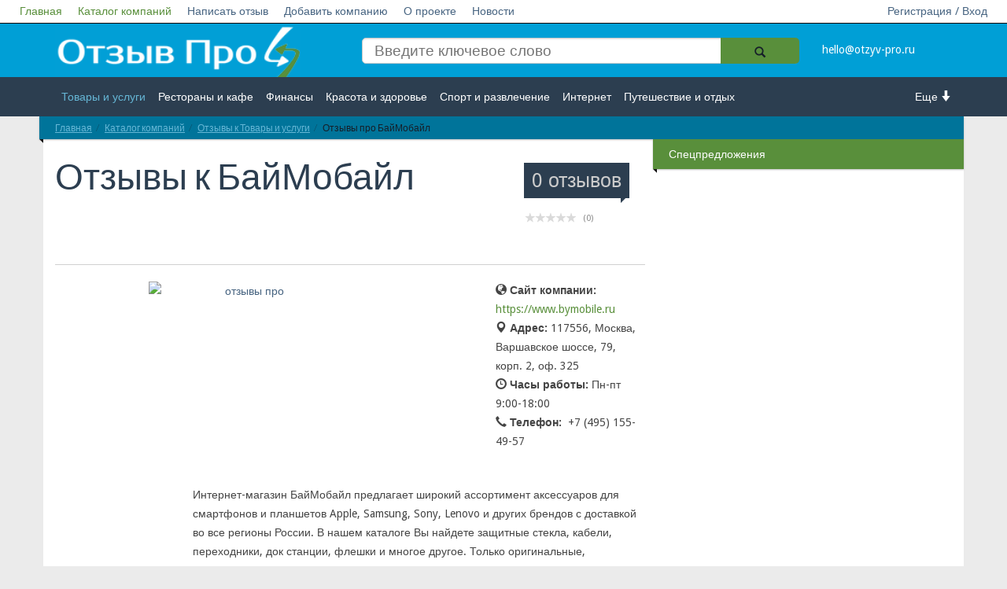

--- FILE ---
content_type: text/html; charset=UTF-8
request_url: https://otzyv-pro.ru/company/tovary-i-uslugi/baymobayl/
body_size: 20912
content:
<!DOCTYPE html>
<!--[if lt IE 7]>   <html class="no-js lt-ie9 lt-ie8 lt-ie7"> <![endif]-->
<!--[if IE 7]>      <html class="no-js lt-ie9 lt-ie8"> <![endif]-->
<!--[if IE 8]>      <html class="no-js lt-ie9"> <![endif]-->
<!--[if gt IE 8]><!--> <html class="no-js"> <!--<![endif]-->
<head>
<!-- Google Tag Manager --> 
<script data-skip-moving="true">(function(w,d,s,l,i){w[l]=w[l]||[];w[l].push({'gtm.start':
new Date().getTime(),event:'gtm.js'});var f=d.getElementsByTagName(s)[0],
j=d.createElement(s),dl=l!='dataLayer'?'&l='+l:'';j.async=true;j.src=
'https://www.googletagmanager.com/gtm.js?id='+i+dl;f.parentNode.insertBefore(j,f);
})(window,document,'script','dataLayer','GTM-P6MB4KK');</script>
<!-- End Google Tag Manager -->
<!-- Yandex.Metrika counter -->
<script type="text/javascript" data-skip-moving="true">
    (function (d, w, c) {
        (w[c] = w[c] || []).push(function() {
            try {
                w.yaCounter28429011 = new Ya.Metrika({
                    id:28429011,
                    clickmap:true,
                    trackLinks:true,
                    accurateTrackBounce:true,
                    trackHash:true
                });
            } catch(e) { }
        });
        var n = d.getElementsByTagName("script")[0],
            s = d.createElement("script"),
            f = function () { n.parentNode.insertBefore(s, n); };
        s.type = "text/javascript";
        s.async = true;
        s.src = "https://mc.yandex.ru/metrika/watch.js";
        if (w.opera == "[object Opera]") {
            d.addEventListener("DOMContentLoaded", f, false);
        } else { f(); }
    })(document, window, "yandex_metrika_callbacks");
</script>
<!-- /Yandex.Metrika counter -->
<script async data-skip-moving="true" src="//pagead2.googlesyndication.com/pagead/js/adsbygoogle.js"></script>
<script data-skip-moving="true">
  (adsbygoogle = window.adsbygoogle || []).push({
    google_ad_client: "ca-pub-5750216278090482",
    enable_page_level_ads: true
  });
</script>                        <meta name="viewport" content="width=device-width, initial-scale=1.0, maximum-scale=1">
    <meta name="apple-mobile-web-app-capable" content="yes">
<meta name="telderi" content="0ff96252f7838f572bd348c5c0019543" />
<meta name="b08cc42f1cc2e545401f1e5d69686c01" content="">
    <link rel="icon" href="/favicon.ico" type="image/x-icon">
<meta http-equiv="Content-Type" content="text/html; charset=UTF-8" />
<meta name="robots" content="index, follow" />
<meta name="keywords" content="отзывы про баймобайл" />
<meta name="description" content="Вы можете прочитать или добавить как положительный, так и отрицательный отзыв про БайМобайл, а также обсудить с другими людьми на сайте отзывов otzyv-pro.ru" />
<script type="text/javascript" data-skip-moving="true">(function(w, d, n) {var cl = "bx-core";var ht = d.documentElement;var htc = ht ? ht.className : undefined;if (htc === undefined || htc.indexOf(cl) !== -1){return;}var ua = n.userAgent;if (/(iPad;)|(iPhone;)/i.test(ua)){cl += " bx-ios";}else if (/Windows/i.test(ua)){cl += ' bx-win';}else if (/Macintosh/i.test(ua)){cl += " bx-mac";}else if (/Linux/i.test(ua) && !/Android/i.test(ua)){cl += " bx-linux";}else if (/Android/i.test(ua)){cl += " bx-android";}cl += (/(ipad|iphone|android|mobile|touch)/i.test(ua) ? " bx-touch" : " bx-no-touch");cl += w.devicePixelRatio && w.devicePixelRatio >= 2? " bx-retina": " bx-no-retina";var ieVersion = -1;if (/AppleWebKit/.test(ua)){cl += " bx-chrome";}else if (/Opera/.test(ua)){cl += " bx-opera";}else if (/Firefox/.test(ua)){cl += " bx-firefox";}ht.className = htc ? htc + " " + cl : cl;})(window, document, navigator);</script>


<link href="/bitrix/cache/css/s1/empty/kernel_main/kernel_main_v1.css?176259391510074" type="text/css"  rel="stylesheet" />
<link href="/bitrix/js/ui/design-tokens/dist/ui.design-tokens.min.css?170798901922911" type="text/css"  rel="stylesheet" />
<link href="/bitrix/js/ui/fonts/opensans/ui.font.opensans.min.css?16801198752320" type="text/css"  rel="stylesheet" />
<link href="/bitrix/js/main/popup/dist/main.popup.bundle.min.css?170798896426598" type="text/css"  rel="stylesheet" />
<link href="/bitrix/js/fileman/html_editor/html-editor.min.css?170798901756257" type="text/css"  rel="stylesheet" />
<link href="/bitrix/cache/css/s1/empty/page_f47fd7e352f29d78bb5833d60fcbd2f4/page_f47fd7e352f29d78bb5833d60fcbd2f4_v1.css?176259391566851" type="text/css"  rel="stylesheet" />
<link href="/bitrix/panel/main/popup.min.css?168011999420774" type="text/css"  rel="stylesheet" />
<link href="/bitrix/cache/css/s1/empty/template_c332c9bc691084e8ee267ff7022ce9dc/template_c332c9bc691084e8ee267ff7022ce9dc_v1.css?17625939152074" type="text/css"  data-template-style="true" rel="stylesheet" />




<script type="extension/settings" data-extension="main.date">{"formats":{"FORMAT_DATE":"DD.MM.YYYY","FORMAT_DATETIME":"DD.MM.YYYY HH:MI:SS","SHORT_DATE_FORMAT":"d.m.Y","MEDIUM_DATE_FORMAT":"j M Y","LONG_DATE_FORMAT":"j F Y","DAY_MONTH_FORMAT":"j F","DAY_SHORT_MONTH_FORMAT":"j M","SHORT_DAY_OF_WEEK_MONTH_FORMAT":"D, j F","SHORT_DAY_OF_WEEK_SHORT_MONTH_FORMAT":"D, j M","DAY_OF_WEEK_MONTH_FORMAT":"l, j F","FULL_DATE_FORMAT":"l, j F  Y","SHORT_TIME_FORMAT":"H:i","LONG_TIME_FORMAT":"H:i:s"}}</script>



    <title>Отзывы про БайМобайл</title>
   <link rel="stylesheet" href="/bitrix/templates/empty/vendor/bootstrap/css/bootstrap.min.css">
    <link rel="stylesheet" href="/bitrix/templates/empty/vendor/font-awesome/css/font-awesome.min.css">
    <!--[if IE 8]>
    <link rel="stylesheet" href="/bitrix/templates/empty/vendor/font-awesome/css/font-awesome-ie7.min.css">
    <![endif]-->
    <link rel="stylesheet" href="/bitrix/templates/empty/vendor/prettyPhoto/css/prettyPhoto.css">
    <link href='//fonts.googleapis.com/css?family=Droid+Sans:400,700|Lato:300,400,700,400italic,700italic|Droid+Serif' rel='stylesheet' type='text/css' />
    <link rel="stylesheet" href="/bitrix/templates/empty/css/base.css">
    <link rel="stylesheet" href="/bitrix/templates/empty/css/components.css">
    <link rel="stylesheet" href="/bitrix/templates/empty/colorschemes/default.css">
    <link rel="stylesheet" href="/bitrix/templates/empty/css/my.css?v2">
    <link rel="stylesheet" href="/bitrix/templates/empty/css/select2.css">
    <link rel="stylesheet" href="/bitrix/templates/empty/css/font-awesome.min.css">
<meta name="verify-admitad" content="a13ae12dd8" />
</head>
<body itemscope itemtype="http://schema.org/WebPage">
<!-- Google Tag Manager (noscript) -->
<noscript><iframe src="https://www.googletagmanager.com/ns.html?id=GTM-P6MB4KK"
height="0" width="0" style="display:none;visibility:hidden"></iframe></noscript>
<!--  End Google Tag Manager (noscript) -->
         <div id="panel">
            </div>
    <nav id="header" class="" >
        <div class="navbar navbar-inverse navbar-fixed-top header_white " role="navigation">
                <div class="navbar-header">
                    <button type="button" class="navbar-toggle" data-toggle="collapse" data-target=".navbar-collapse">
                        <span style="color:#fff">Меню</span>
                        <span class="sr-only">Toggle navigation</span>
                    </button>
                    <a class="logotype_href small_logo display_none" href="/">
                        <img src="/bitrix/templates/empty/img/logo.png" alt="Отзыв Про" title="Отзыв Про" />
                    </a>
                </div>
                <div class="collapse navbar-collapse">
                    <ul class="nav navbar-nav white_nav">
                        


                    <li><a href="/" class="active">Главная</a></li>
    
                    <li><a href="/company/" class="active">Каталог компаний</a></li>
    
                    <li><a href="/napisat-otziv/">Написать отзыв</a></li>
    
                    <li><a href="/dobavit-kompaniyu/">Добавить компанию</a></li>
    
                    <li><a href="/o-proekte/">О проекте</a></li>
    
                    <li><a href="/novosti/">Новости</a></li>
    
    

                                                        <li class="right"><a href="/enter/">Регистрация / Вход</a></li>
                            					                    </ul>
                </div><!--/.nav-collapse -->
        </div>
        <div class="header_blue">
            <div class="row">
                <div class=" col-md-12 col-lg-12 col-sm-12 col-xs-12">
                    <div class="container ">
                        <div class="section  row">
                            <div class="col-md-12 col-lg-12 col-sm-12 col-xs-12 ">
                                <div class="row">
                                    <div class="col-md-4 col-lg-4 col-sm-4 col-xs-12 hidden-xs">
                                        <a class="logotype_href" href="/">
                                            <span class="logotype">
                                                 <img src="/bitrix/templates/empty/img/logo.png" alt="Отзыв Про" title="Отзыв Про" />
                                            </span>
                                        </a>

                                    </div>
                                    <div class="col-md-6 col-lg-6 col-sm-5 col-xs-7">
                                        
<form action="/search/">
    <input type="search" name="q" value="" placeholder="Введите ключевое слово"  />

    <button  name="s"  class="btn-icon search_icon" type="submit">
        <span class="glyphicon glyphicon-search"></span>
    </button>

</form>
                                        <!--<form action="">
                                            <input placeholder="Введите ключевое слово" type="search"/>
                                            <button class="btn-icon search_icon" type="submit">
                                                <span class="glyphicon glyphicon-search"></span>
                                            </button>
                                        </form>-->

                                    </div>
                                    <div class="col-md-2 col-lg-2 col-sm-3 col-xs-5">
										<a href="mailto:hello@otzyv-pro.ru" 
											style="color: #ffffff;line-height: 50px;">hello@otzyv-pro.ru</a>
                                    </div>

                                </div>
                            </div>
                        </div>
                    </div>
                </div>
            </div>
        </div>
        <div class="header_grey">
            <div class="row">
                <div class=" col-md-12 col-lg-12 col-sm-12 col-xs-12">
                    <div class="container ">
                        <div class="  row">
                            <div class="col-md-21 col-sm-2 col-xs-2 more_arrow undress right ">
                                <a class="right" href="#">Еще <i class="glyphicon glyphicon-arrow-down"></i></a>
                            </div>

                            <div class="col-md-10 col-sm-10 col-xs-10 left ">
                                <ul>
                                    


                    <li><a href="/company/tovary-i-uslugi/" class="active">Товары и услуги</a></li>
    
                    <li><a href="/company/restorany-i-kafe/">Рестораны и кафе</a></li>
    
                    <li><a href="/company/finansy/">Финансы</a></li>
    
                    <li><a href="/company/krasota-i-zdorove/">Красота и здоровье</a></li>
    
                    <li><a href="/company/sport-i-razvlechenie/">Спорт и развлечение</a></li>
    
                    <li><a href="/company/internet/">Интернет</a></li>
    
                    <li><a href="/company/puteshestvie-i-otdykh/">Путешествие и отдых</a></li>
    
                    <li><a href="/company/transport/">Транспорт</a></li>
    
                    <li><a href="/company/nedvizhimost/">Недвижимость</a></li>
    
                    <li><a href="/company/rabota/">Работа</a></li>
    
                    <li><a href="/company/gos-uchrezhdeniya/">Гос. учреждения</a></li>
    
                    <li><a href="/company/lichnosti/">Личности</a></li>
    
                    <li><a href="/company/logistika/">Логистика</a></li>
    
                    <li><a href="/company/strakhovanie/">Страхование</a></li>
    
    


                                </ul>
                            </div>
                        </div>
                    </div>
                </div>
            </div>
        </div>
    </nav>
    <div id="main" class="container">
        <div id="content" class="content section row" itemprop="mainContentOfPage">
<!-- Yandex.RTB R-A-262220-4 -->
<div id="yandex_rtb_R-A-262220-4"></div>
                            <div class="col-md-12 bg-base col-lg-12 col-xl-12 col-xs-12">
                    <div class="ribbon ribbon-highlight">
                    <ol class="breadcrumb ribbon-inner"><li><a href="/" title="Главная">Главная</a></li><li><a href="/company/" title="Каталог компаний">Каталог компаний</a></li><li><a href="/company/tovary-i-uslugi/" title="Отзывы к Товары и услуги">Отзывы к Товары и услуги</a></li><li class="active" title="Отзывы про БайМобайл" >Отзывы про БайМобайл</li>    </ol> </div>                </div>
                <div style="clear:both;"></div>
                        <div class="col-xs-12 open_main_start col-md-12 bg-base col-lg-12 col-xl-12">
            <!--  <div class="open_main_start col-md-8  col-xs-12  col-lg-8 col-xl-9"> -->
            

<div id="bx_117848907_80667" class="row" >
    <div class="col-xs-12 open_main_start col-md-8 bg-base col-lg-8 col-xl-9" itemscope itemtype="http://schema.org/Organization">

        <header class="page-header title_height">

            <div class="page-meta pull-right ">
                <a href="#comments">
                    					<span class="comments-count-balloon bg-primary">0 отзывов</span>

                </a>

                <div style="top: -25px;right: 0;" class="bx_stars_container" itemprop="aggregateRating" itemscope itemtype="http://schema.org/AggregateRating">
                    <div  class="bx_stars_bg"></div>
                    <div  class="bx_stars_progres" style="width:0%;"></div>

                    <div class="bx_stars_rating_votes">
                                                    <span>(0)</span>
                                            </div>

			        <meta itemprop="worstRating" content = "1"/>
			        <meta itemprop="bestRating" content = "5"/>
                </div>


            </div>

            <h1 class="page-title">
                Отзывы к <span itemprop="name">БайМобайл</span>
            </h1>

        </header>
        

        <article class="entry style-single type-post">
                            																						        <div class="row">
            <div class="col-xs-12 col-sm-6 col-md-8 bg-base col-lg-8 col-xl-8" >
                <figure style="text-align: center;" class="entry-thumbnail ">


                    <!-- to disable lazy loading, remove data-src and data-src-retina -->
                    		    <span itemscope itemtype="http://schema.org/ImageObject" itemprop="image">
                        <a style="padding-left: 16px;" itemprop="contentUrl" href="https://www.bymobile.ru"  data-gallery="gallery_bx_117848907_80667_set_group__product_images" data-title="" data-author="" data-src="/upload/iblock/d56/d5682546149959cea684351152c0818c.png">
							<img src="/upload/iblock/d56/d5682546149959cea684351152c0818c.png"  width="680" height="452" alt="отзывы про "  title="отзывы про " itemprop="thumbnail" />
		   <meta itemprop="description" content="отзывы про " />	
			</a>
		   </span>		
                        <!--fallback for no javascript browsers-->
                        <noscript>
                            <img src="/upload/iblock/d56/d5682546149959cea684351152c0818c.png" alt="БайМобайл"  title="БайМобайл"  />
                        </noscript>
                    


                </figure>


            </div>
            <div class="col-xs-12 col-sm-6  col-sm-4 bg-base col-lg-4 col-xl-4">
                <ul class="properties_company right">

                                            <li>
                            <i class="glyphicon glyphicon-globe"> </i>  <strong>Сайт компании:</strong>&nbsp;
                            <a class="site_of_company" rel="nofollow" target="_blank"  href="https://www.bymobile.ru">https://www.bymobile.ru</a>
                        </li>
                                                                <li>
                            <i class="glyphicon glyphicon-map-marker"> </i>   <strong>Адрес:</strong>&nbsp;<span itemprop="address">117556, Москва, Варшавское шоссе, 79, корп. 2, оф. 325</span>
                        </li>
                                                                <li>
                            <i class="glyphicon glyphicon-time"> </i> <strong>Часы работы:</strong>&nbsp;Пн-пт 9:00-18:00                        </li>
                                                                <li>
                            <i class="glyphicon glyphicon-earphone"> </i> <strong>Телефон:</strong>&nbsp; 
                            <span itemprop="telephone">
                                                                                       +7 (495) 155-49-57                                                        </span>
                        </li>
                                                            
<!-- Рейтги - пока убираем с карточек компаний
                    -->
                </ul>

            </div>
        </div>

          


            <br />
            <div class="entry-content indented">


                <p>
                    Интернет-магазин БайМобайл предлагает широкий ассортимент аксессуаров для смартфонов и планшетов Apple, Samsung, Sony, Lenovo и других брендов с доставкой во все регионы России. В нашем каталоге Вы найдете защитные стекла, кабели, переходники, док станции, флешки и многое другое. Только оригинальные, качественные товары от известных производителей. Для оформления заказа, зайдите на сайт Bymobile.ru и выберите товар из каталога. Если возникнут вопросы, звоните по телефону 8 &#40;800&#41; 301-55-23.&nbsp;&nbsp;&nbsp;&nbsp;                </p>

            </div>
        </article>

        <div class="after-entry indented">
           


<div class="bg_reviews_add">
            
            
            <div class="col-md-12" style="text-align:center;">
                <button onclick="$('.show_form_otziv').show();" style="font-size: 20px;" class="btn">Оставьте свой отзыв:</button>
            </div>
            <div class="show_form_otziv" style="display: none">
                <form action="/company/tovary-i-uslugi/baymobayl/" method="post" enctype="multipart/form-data">
                    <input type="hidden" name="sessid" id="sessid" value="3acdb5418f5e5a632fdc0f2e7ecd0948" />                    <input type='hidden' name='USER_IP1' value='18.221.178.80'>
                    <input type='hidden' name='USER_IP2' value=''>
                    <input type='hidden' name='USER_IP3' value=''>
                    <input type='hidden' name='company' value='80667'>
                    <input type="hidden" name="PARAMS_HASH" value="d12ac082f654618f4c9959de084e9a32">
                    <br/>
                    <div class="form-group row">
                        <div class="col-md-6">
                            <label for="user_name"><i class="icon-user" style="font-size: 24px;"></i>  Ваше имя:</label>
                            <input required="true" type="text" class="form-control" name="user_name"  id="user_name" placeholder="Введите Ваше имя" value="">
                        </div>
                        <div class="col-md-6">
                            <label for="user_mail"><i class="icon-envelope" style="font-size: 24px;"></i>  Ваш e-mail:</label>
                            <input required="true" type="e-mail" class="form-control" name="user_mail"  id="user_mail" placeholder="Введите Ваш e-mail" value="">
                        </div>

                        <div class="hidden">
                            <label for="user_city"><i class="icon-envelope" style="font-size: 24px;"></i> Ваш город:</label>
                            <input type="text" class="form-control" name="user_city"  id="user_city" placeholder="Введите Ваш город" value="">
                        </div>

                    </div>
                    <br/>

                    <div class="form-group">
                        <label for="text_review"><i class="icon-comment-alt" style="font-size: 24px;"></i>  Комментарий:</label>
                        <!--<textarea required placeholder="Комментарий" class="form-control" id="text_review" name="text_review" rows="3"></textarea>-->
                        				<div class="bx-html-editor" id="bx-html-editor-text_review" style="width:100%; height:200px; ">
			<div class="bxhtmled-toolbar-cnt" id="bx-html-editor-tlbr-cnt-text_review">
				<div class="bxhtmled-toolbar" id="bx-html-editor-tlbr-text_review"></div>
			</div>
			<div class="bxhtmled-search-cnt" id="bx-html-editor-search-cnt-text_review" style="display: none;"></div>
			<div class="bxhtmled-area-cnt" id="bx-html-editor-area-cnt-text_review">
				<div class="bxhtmled-iframe-cnt" id="bx-html-editor-iframe-cnt-text_review"></div>
				<div class="bxhtmled-textarea-cnt" id="bx-html-editor-ta-cnt-text_review"></div>
				<div class="bxhtmled-resizer-overlay" id="bx-html-editor-res-over-text_review"></div>
				<div id="bx-html-editor-split-resizer-text_review"></div>
			</div>
			<div class="bxhtmled-nav-cnt" id="bx-html-editor-nav-cnt-text_review" style="display: none;"></div>
			<div class="bxhtmled-taskbar-cnt bxhtmled-taskbar-hidden" id="bx-html-editor-tskbr-cnt-text_review">
				<div class="bxhtmled-taskbar-top-cnt" id="bx-html-editor-tskbr-top-text_review"></div>
				<div class="bxhtmled-taskbar-resizer" id="bx-html-editor-tskbr-res-text_review">
					<div class="bxhtmled-right-side-split-border">
						<div data-bx-tsk-split-but="Y" class="bxhtmled-right-side-split-btn"></div>
					</div>
				</div>
				<div class="bxhtmled-taskbar-search-nothing" id="bxhed-tskbr-search-nothing-text_review">Ничего не найдено</div>
				<div class="bxhtmled-taskbar-search-cont" id="bxhed-tskbr-search-cnt-text_review" data-bx-type="taskbar_search">
					<div class="bxhtmled-search-alignment" id="bxhed-tskbr-search-ali-text_review">
						<input type="text" class="bxhtmled-search-inp" id="bxhed-tskbr-search-inp-text_review" placeholder="Поиск..."/>
					</div>
					<div class="bxhtmled-search-cancel" data-bx-type="taskbar_search_cancel" title="Отменить фильтрацию"></div>
				</div>
			</div>
			<div id="bx-html-editor-file-dialogs-text_review" style="display: none;"></div>
		</div>
	
		                    </div>

                                        <div class="form-group">
                        <div class="ocenka_list_with_hidden">

                            <label class="left hidden-xs" for="ocenka">Оценка:  </label>
                            <p>
                                <i  class='fa fa-star star_0'></i><i class='fa fa-star star_1'></i><i class='fa fa-star star_2'></i><i  class='fa fa-star star_3'></i><i  class='fa fa-star star_4'></i>
                            </p>

                        </div>


                                                <select style="min-width: 300px;display: none"   id="ocenka" name="rating">
                                                            <option value="1" >&lt;i style='color: #598f3b;' class='fa fa-star'&gt;&lt;/i&gt;</option>
                                                            <option value="2" >&lt;i style='color: #598f3b;' class='fa fa-star'&gt;&lt;/i&gt;&lt;i style='color: #598f3b;' class='fa fa-star'&gt;&lt;/i&gt;</option>
                                                            <option value="3" selected="selected">&lt;i style='color: #598f3b;' class='fa fa-star'&gt;&lt;/i&gt;&lt;i style='color: #598f3b;' class='fa fa-star'&gt;&lt;/i&gt;&lt;i style='color: #598f3b;' class='fa fa-star'&gt;&lt;/i&gt;</option>
                                                            <option value="4" >&lt;i style='color: #598f3b;' class='fa fa-star'&gt;&lt;/i&gt;&lt;i style='color: #598f3b;' class='fa fa-star'&gt;&lt;/i&gt;&lt;i style='color: #598f3b;' class='fa fa-star'&gt;&lt;/i&gt;&lt;i style='color: #598f3b;' class='fa fa-star'&gt;&lt;/i&gt;</option>
                                                            <option value="5" >&lt;i style='color: #598f3b;' class='fa fa-star'&gt;&lt;/i&gt;&lt;i style='color: #598f3b;' class='fa fa-star'&gt;&lt;/i&gt;&lt;i style='color: #598f3b;' class='fa fa-star'&gt;&lt;/i&gt;&lt;i style='color: #598f3b;' class='fa fa-star'&gt;&lt;/i&gt;&lt;i style='color: #598f3b;' class='fa fa-star'&gt;&lt;/i&gt;</option>
                                                    </select>
                    </div>
                    <div class="form-group">
                        Нажимая кнопку «Отправить отзыв», я принимаю условия
                        <a style="color:#009FD6; text-decoration:underline" href="/politika-konfidentsialnosti/"
                            title="Политика конфиденциальности" target="_blank">политики конфиденциальности</a> и
                        <a style="color:#009FD6; text-decoration:underline" href="/polzovatelskoe-soglashenie/"
                            title="Пользовательское соглашение" target="_blank">пользовательского соглашения</a>.
                    </div>
                    <div class="form-group row">
                        <div class="col-lg-3 col-md-4 col-sm-6">
                            <div><img src="/bitrix/templates/empty/protect/p.php" width="120" height="40" alt="omg"
                                    onclick="this.src=this.src" style="cursor: pointer"></div>
                            <label for="skip-info"><i class="icon-basic-photo" style="font-size: 24px;"></i>Проверочный код:</label>
                            <input type="text" class="form-control" name="skip-info" id="skip-info"  value="" required>
                        </div>
                    </div>
                    <div class="form-group">
                        <input class="add_review btn btn-light small button_leave_review" name="add_review" type="submit" value="Отправить отзыв" />
                    </div>
<br><br>


                </form>
            </div>


                </div>

			<hr/>
            <div style="clear: both;"></div>
            <br/>
            <div id="comments">
                                    <div style="clear: both"></div>

    <div style="margin-top: -20px;text-align:center;"  class="col-md-12" >
        <h3>Отзывы к компании:</h3>
<!-- Yandex.RTB R-A-262220-8 -->
<div id="yandex_rtb_R-A-262220-8"></div>
<br/>
        <h3>Отзывов еще нету, стань первым!</h3>
    </div>
            </div>
          <div itemprop="description" style="visibility:hidden;">
	    Категория: Товары и услуги          </div>
 <br/><br/><br/>
        </div>

    </div>

    <div class="col-xs-12 right_block col-md-4 bg-base col-lg-4 col-xl-3 hidden-xs  hidden_large_small widget">
		<h2 class=" widget-title ribbon"><span style="background-color: #598F3B;color:white;">Спецпредложения</span></h2>
		<br/>
		<div class="rek_right_first row">


    </div>
    <div class="rek_direct" style="text-align:center;">


<!--<script async src="//pagead2.googlesyndication.com/pagead/js/adsbygoogle.js" data-skip-moving="true"></script>-->
<!--<ins class="adsbygoogle"-->
<!--     style="display:inline-block;width:300px;height:600px"-->
<!--     data-ad-client="ca-pub-5750216278090482"-->
<!--     data-ad-slot="4693336363"></ins>-->
<!--<script data-skip-moving="true">-->
<!--(adsbygoogle = window.adsbygoogle || []).push({});-->
<!--</script>-->

<!--<a href="https://serm.vip"><img src="https://otzyv-pro.ru/img/serm.vip.jpg" /></a>-->
    </div>
</div>






</div>



<br>               </div>
</div>
        </div>
        
        <footer id="footer" class="footer-area">

            <div class="footer-top container">

                <div class="row">
<!-- Yandex.RTB R-A-262220-6 -->
<div style="margin-top: -30px;" id="yandex_rtb_R-A-262220-6"></div>
                    <div class="widget col-xs-12 col-sm-4">
                        <h4 class="widget-title">Категории</h4>
                        <ul class="entries links links-2-cols">
                            


                    <li><a href="/company/tovary-i-uslugi/" class="active">Товары и услуги</a></li>
    
                    <li><a href="/company/restorany-i-kafe/">Рестораны и кафе</a></li>
    
                    <li><a href="/company/finansy/">Финансы</a></li>
    
                    <li><a href="/company/krasota-i-zdorove/">Красота и здоровье</a></li>
    
                    <li><a href="/company/sport-i-razvlechenie/">Спорт и развлечение</a></li>
    
                    <li><a href="/company/internet/">Интернет</a></li>
    
                    <li><a href="/company/puteshestvie-i-otdykh/">Путешествие и отдых</a></li>
    
                    <li><a href="/company/transport/">Транспорт</a></li>
    
                    <li><a href="/company/nedvizhimost/">Недвижимость</a></li>
    
                    <li><a href="/company/rabota/">Работа</a></li>
    
                    <li><a href="/company/gos-uchrezhdeniya/">Гос. учреждения</a></li>
    
                    <li><a href="/company/lichnosti/">Личности</a></li>
    
                    <li><a href="/company/logistika/">Логистика</a></li>
    
                    <li><a href="/company/strakhovanie/">Страхование</a></li>
    
    

                        </ul>
                    </div><!--/.col-3-->
                    <div class="clearfix visible-xs"></div>
                    <div class="widget col-xs-6 col-sm-4">
                        <h4 class="widget-title">Информация</h4>
                        <ul class="entries links links">
                            <li><a href="/dobavit-kompaniyu/">Добавить компанию</a></li>
                            <li><a href="/napisat-otziv/">Написать отзыв</a></li>
                            <li><a href="/o-proekte/">О проекте </a></li>
                            <li><a href="/novosti/">Новости</a></li>
							<li><a href="/istorii-uspeha/">Истории успеха</a></li>
                            <li><a href="/enter/">Регистрация / вход</a></li>
                        </ul>
                    </div><!--/.col-3-->
                    <div class="widget col-xs-6 col-sm-4">
					                    </div><!--/.col-3-->
                    <div class="clearfix visible-xs"></div>
                    <!--/.col-3-->
                </div><!--row.-->
            </div>
            <div class="footer-bottom">
                <div class="container aligncenter">	
											<a href="/">
					                    <p style="text-align: center;">© otzyv-pro.ru 2014 - 2026 | 
						Сайт c отзывами о компаниях и товарах.
											</a>
					<br/> Администрация сайта не несет ответственности за размещаемые пользователями отзывы. | <a href ="/polzovatelskoe-soglashenie/" style="color:#009FD6; text-decoration:underline">Пользовательское соглашение
</a> | <a href ="/politika-konfidentsialnosti/" style="color:#009FD6; text-decoration:underline">Политика конфиденциальности</a>
					
                </div>
            </div>
        </footer>
        <!--
                        -->
                                        				        <!-- BEGIN JIVOSITE CODE -->
                <!-- END JIVOSITE CODE -->
    <script src="/bitrix/templates/empty/js/masonry.pkgd.min.js"></script>
<script src="/bitrix/templates/empty/vendor/jquery-1.10.1.min.js"></script>
<script src="/bitrix/templates/empty/vendor/modernizr-2.6.2-respond-1.1.0.min.js"></script>
<script src="/bitrix/templates/empty/js/select2.js"></script>
<script src="/bitrix/templates/empty/js/js.js"></script>
<script>if(!window.BX)window.BX={};if(!window.BX.message)window.BX.message=function(mess){if(typeof mess==='object'){for(let i in mess) {BX.message[i]=mess[i];} return true;}};</script>
<script>(window.BX||top.BX).message({'JS_CORE_LOADING':'Загрузка...','JS_CORE_NO_DATA':'- Нет данных -','JS_CORE_WINDOW_CLOSE':'Закрыть','JS_CORE_WINDOW_EXPAND':'Развернуть','JS_CORE_WINDOW_NARROW':'Свернуть в окно','JS_CORE_WINDOW_SAVE':'Сохранить','JS_CORE_WINDOW_CANCEL':'Отменить','JS_CORE_WINDOW_CONTINUE':'Продолжить','JS_CORE_H':'ч','JS_CORE_M':'м','JS_CORE_S':'с','JSADM_AI_HIDE_EXTRA':'Скрыть лишние','JSADM_AI_ALL_NOTIF':'Показать все','JSADM_AUTH_REQ':'Требуется авторизация!','JS_CORE_WINDOW_AUTH':'Войти','JS_CORE_IMAGE_FULL':'Полный размер'});</script><script src="/bitrix/js/main/core/core.min.js?1707989053223197"></script><script>BX.Runtime.registerExtension({'name':'main.core','namespace':'BX','loaded':true});</script>
<script>BX.setJSList(['/bitrix/js/main/core/core_ajax.js','/bitrix/js/main/core/core_promise.js','/bitrix/js/main/polyfill/promise/js/promise.js','/bitrix/js/main/loadext/loadext.js','/bitrix/js/main/loadext/extension.js','/bitrix/js/main/polyfill/promise/js/promise.js','/bitrix/js/main/polyfill/find/js/find.js','/bitrix/js/main/polyfill/includes/js/includes.js','/bitrix/js/main/polyfill/matches/js/matches.js','/bitrix/js/ui/polyfill/closest/js/closest.js','/bitrix/js/main/polyfill/fill/main.polyfill.fill.js','/bitrix/js/main/polyfill/find/js/find.js','/bitrix/js/main/polyfill/matches/js/matches.js','/bitrix/js/main/polyfill/core/dist/polyfill.bundle.js','/bitrix/js/main/core/core.js','/bitrix/js/main/polyfill/intersectionobserver/js/intersectionobserver.js','/bitrix/js/main/lazyload/dist/lazyload.bundle.js','/bitrix/js/main/polyfill/core/dist/polyfill.bundle.js','/bitrix/js/main/parambag/dist/parambag.bundle.js']);
</script>
<script>BX.Runtime.registerExtension({'name':'ui.dexie','namespace':'BX.Dexie3','loaded':true});</script>
<script>BX.Runtime.registerExtension({'name':'ls','namespace':'window','loaded':true});</script>
<script>BX.Runtime.registerExtension({'name':'fx','namespace':'window','loaded':true});</script>
<script>BX.Runtime.registerExtension({'name':'fc','namespace':'window','loaded':true});</script>
<script>BX.Runtime.registerExtension({'name':'ui.design-tokens','namespace':'window','loaded':true});</script>
<script>BX.Runtime.registerExtension({'name':'main.pageobject','namespace':'window','loaded':true});</script>
<script>(window.BX||top.BX).message({'JS_CORE_LOADING':'Загрузка...','JS_CORE_NO_DATA':'- Нет данных -','JS_CORE_WINDOW_CLOSE':'Закрыть','JS_CORE_WINDOW_EXPAND':'Развернуть','JS_CORE_WINDOW_NARROW':'Свернуть в окно','JS_CORE_WINDOW_SAVE':'Сохранить','JS_CORE_WINDOW_CANCEL':'Отменить','JS_CORE_WINDOW_CONTINUE':'Продолжить','JS_CORE_H':'ч','JS_CORE_M':'м','JS_CORE_S':'с','JSADM_AI_HIDE_EXTRA':'Скрыть лишние','JSADM_AI_ALL_NOTIF':'Показать все','JSADM_AUTH_REQ':'Требуется авторизация!','JS_CORE_WINDOW_AUTH':'Войти','JS_CORE_IMAGE_FULL':'Полный размер'});</script>
<script>BX.Runtime.registerExtension({'name':'window','namespace':'window','loaded':true});</script>
<script>(window.BX||top.BX).message({'AMPM_MODE':false});(window.BX||top.BX).message({'MONTH_1':'Январь','MONTH_2':'Февраль','MONTH_3':'Март','MONTH_4':'Апрель','MONTH_5':'Май','MONTH_6':'Июнь','MONTH_7':'Июль','MONTH_8':'Август','MONTH_9':'Сентябрь','MONTH_10':'Октябрь','MONTH_11':'Ноябрь','MONTH_12':'Декабрь','MONTH_1_S':'января','MONTH_2_S':'февраля','MONTH_3_S':'марта','MONTH_4_S':'апреля','MONTH_5_S':'мая','MONTH_6_S':'июня','MONTH_7_S':'июля','MONTH_8_S':'августа','MONTH_9_S':'сентября','MONTH_10_S':'октября','MONTH_11_S':'ноября','MONTH_12_S':'декабря','MON_1':'янв','MON_2':'фев','MON_3':'мар','MON_4':'апр','MON_5':'мая','MON_6':'июн','MON_7':'июл','MON_8':'авг','MON_9':'сен','MON_10':'окт','MON_11':'ноя','MON_12':'дек','DAY_OF_WEEK_0':'Воскресенье','DAY_OF_WEEK_1':'Понедельник','DAY_OF_WEEK_2':'Вторник','DAY_OF_WEEK_3':'Среда','DAY_OF_WEEK_4':'Четверг','DAY_OF_WEEK_5':'Пятница','DAY_OF_WEEK_6':'Суббота','DOW_0':'Вс','DOW_1':'Пн','DOW_2':'Вт','DOW_3':'Ср','DOW_4':'Чт','DOW_5':'Пт','DOW_6':'Сб','FD_SECOND_AGO_0':'#VALUE# секунд назад','FD_SECOND_AGO_1':'#VALUE# секунду назад','FD_SECOND_AGO_10_20':'#VALUE# секунд назад','FD_SECOND_AGO_MOD_1':'#VALUE# секунду назад','FD_SECOND_AGO_MOD_2_4':'#VALUE# секунды назад','FD_SECOND_AGO_MOD_OTHER':'#VALUE# секунд назад','FD_SECOND_DIFF_0':'#VALUE# секунд','FD_SECOND_DIFF_1':'#VALUE# секунда','FD_SECOND_DIFF_10_20':'#VALUE# секунд','FD_SECOND_DIFF_MOD_1':'#VALUE# секунда','FD_SECOND_DIFF_MOD_2_4':'#VALUE# секунды','FD_SECOND_DIFF_MOD_OTHER':'#VALUE# секунд','FD_SECOND_SHORT':'#VALUE#с','FD_MINUTE_AGO_0':'#VALUE# минут назад','FD_MINUTE_AGO_1':'#VALUE# минуту назад','FD_MINUTE_AGO_10_20':'#VALUE# минут назад','FD_MINUTE_AGO_MOD_1':'#VALUE# минуту назад','FD_MINUTE_AGO_MOD_2_4':'#VALUE# минуты назад','FD_MINUTE_AGO_MOD_OTHER':'#VALUE# минут назад','FD_MINUTE_DIFF_0':'#VALUE# минут','FD_MINUTE_DIFF_1':'#VALUE# минута','FD_MINUTE_DIFF_10_20':'#VALUE# минут','FD_MINUTE_DIFF_MOD_1':'#VALUE# минута','FD_MINUTE_DIFF_MOD_2_4':'#VALUE# минуты','FD_MINUTE_DIFF_MOD_OTHER':'#VALUE# минут','FD_MINUTE_0':'#VALUE# минут','FD_MINUTE_1':'#VALUE# минуту','FD_MINUTE_10_20':'#VALUE# минут','FD_MINUTE_MOD_1':'#VALUE# минуту','FD_MINUTE_MOD_2_4':'#VALUE# минуты','FD_MINUTE_MOD_OTHER':'#VALUE# минут','FD_MINUTE_SHORT':'#VALUE#мин','FD_HOUR_AGO_0':'#VALUE# часов назад','FD_HOUR_AGO_1':'#VALUE# час назад','FD_HOUR_AGO_10_20':'#VALUE# часов назад','FD_HOUR_AGO_MOD_1':'#VALUE# час назад','FD_HOUR_AGO_MOD_2_4':'#VALUE# часа назад','FD_HOUR_AGO_MOD_OTHER':'#VALUE# часов назад','FD_HOUR_DIFF_0':'#VALUE# часов','FD_HOUR_DIFF_1':'#VALUE# час','FD_HOUR_DIFF_10_20':'#VALUE# часов','FD_HOUR_DIFF_MOD_1':'#VALUE# час','FD_HOUR_DIFF_MOD_2_4':'#VALUE# часа','FD_HOUR_DIFF_MOD_OTHER':'#VALUE# часов','FD_HOUR_SHORT':'#VALUE#ч','FD_YESTERDAY':'вчера','FD_TODAY':'сегодня','FD_TOMORROW':'завтра','FD_DAY_AGO_0':'#VALUE# дней назад','FD_DAY_AGO_1':'#VALUE# день назад','FD_DAY_AGO_10_20':'#VALUE# дней назад','FD_DAY_AGO_MOD_1':'#VALUE# день назад','FD_DAY_AGO_MOD_2_4':'#VALUE# дня назад','FD_DAY_AGO_MOD_OTHER':'#VALUE# дней назад','FD_DAY_DIFF_0':'#VALUE# дней','FD_DAY_DIFF_1':'#VALUE# день','FD_DAY_DIFF_10_20':'#VALUE# дней','FD_DAY_DIFF_MOD_1':'#VALUE# день','FD_DAY_DIFF_MOD_2_4':'#VALUE# дня','FD_DAY_DIFF_MOD_OTHER':'#VALUE# дней','FD_DAY_AT_TIME':'#DAY# в #TIME#','FD_DAY_SHORT':'#VALUE#д','FD_MONTH_AGO_0':'#VALUE# месяцев назад','FD_MONTH_AGO_1':'#VALUE# месяц назад','FD_MONTH_AGO_10_20':'#VALUE# месяцев назад','FD_MONTH_AGO_MOD_1':'#VALUE# месяц назад','FD_MONTH_AGO_MOD_2_4':'#VALUE# месяца назад','FD_MONTH_AGO_MOD_OTHER':'#VALUE# месяцев назад','FD_MONTH_DIFF_0':'#VALUE# месяцев','FD_MONTH_DIFF_1':'#VALUE# месяц','FD_MONTH_DIFF_10_20':'#VALUE# месяцев','FD_MONTH_DIFF_MOD_1':'#VALUE# месяц','FD_MONTH_DIFF_MOD_2_4':'#VALUE# месяца','FD_MONTH_DIFF_MOD_OTHER':'#VALUE# месяцев','FD_MONTH_SHORT':'#VALUE#мес','FD_YEARS_AGO_0':'#VALUE# лет назад','FD_YEARS_AGO_1':'#VALUE# год назад','FD_YEARS_AGO_10_20':'#VALUE# лет назад','FD_YEARS_AGO_MOD_1':'#VALUE# год назад','FD_YEARS_AGO_MOD_2_4':'#VALUE# года назад','FD_YEARS_AGO_MOD_OTHER':'#VALUE# лет назад','FD_YEARS_DIFF_0':'#VALUE# лет','FD_YEARS_DIFF_1':'#VALUE# год','FD_YEARS_DIFF_10_20':'#VALUE# лет','FD_YEARS_DIFF_MOD_1':'#VALUE# год','FD_YEARS_DIFF_MOD_2_4':'#VALUE# года','FD_YEARS_DIFF_MOD_OTHER':'#VALUE# лет','FD_YEARS_SHORT_0':'#VALUE#л','FD_YEARS_SHORT_1':'#VALUE#г','FD_YEARS_SHORT_10_20':'#VALUE#л','FD_YEARS_SHORT_MOD_1':'#VALUE#г','FD_YEARS_SHORT_MOD_2_4':'#VALUE#г','FD_YEARS_SHORT_MOD_OTHER':'#VALUE#л','CAL_BUTTON':'Выбрать','CAL_TIME_SET':'Установить время','CAL_TIME':'Время','FD_LAST_SEEN_TOMORROW':'завтра в #TIME#','FD_LAST_SEEN_NOW':'только что','FD_LAST_SEEN_TODAY':'сегодня в #TIME#','FD_LAST_SEEN_YESTERDAY':'вчера в #TIME#','FD_LAST_SEEN_MORE_YEAR':'более года назад'});</script>
<script>BX.Runtime.registerExtension({'name':'main.date','namespace':'BX.Main','loaded':true});</script>
<script>BX.Runtime.registerExtension({'name':'ui.fonts.opensans','namespace':'window','loaded':true});</script>
<script>BX.Runtime.registerExtension({'name':'main.popup','namespace':'BX.Main','loaded':true});</script>
<script>BX.Runtime.registerExtension({'name':'popup','namespace':'window','loaded':true});</script>
<script>(window.BX||top.BX).message({'WEEK_START':'1'});</script>
<script>BX.Runtime.registerExtension({'name':'date','namespace':'window','loaded':true});</script>
<script>BX.Runtime.registerExtension({'name':'timer','namespace':'window','loaded':true});</script>
<script>BX.Runtime.registerExtension({'name':'html_editor','namespace':'window','loaded':true});</script>
<script>(window.BX||top.BX).message({'LANGUAGE_ID':'ru','FORMAT_DATE':'DD.MM.YYYY','FORMAT_DATETIME':'DD.MM.YYYY HH:MI:SS','COOKIE_PREFIX':'BITRIX_SM','SERVER_TZ_OFFSET':'10800','UTF_MODE':'Y','SITE_ID':'s1','SITE_DIR':'/','USER_ID':'','SERVER_TIME':'1769698654','USER_TZ_OFFSET':'0','USER_TZ_AUTO':'Y','bitrix_sessid':'3acdb5418f5e5a632fdc0f2e7ecd0948'});</script><script  src="/bitrix/cache/js/s1/empty/kernel_main/kernel_main_v1.js?1762653387170442"></script>
<script src="/bitrix/js/ui/dexie/dist/dexie3.bundle.min.js?170798901488274"></script>
<script src="/bitrix/js/main/core/core_ls.min.js?15102340407365"></script>
<script src="/bitrix/js/main/core/core_frame_cache.min.js?170798905211210"></script>
<script src="/bitrix/js/main/popup/dist/main.popup.bundle.min.js?170798905265824"></script>
<script  src="/bitrix/cache/js/s1/empty/kernel_htmleditor/kernel_htmleditor_v1.js?1762594072511028"></script>
<script>BX.setJSList(['/bitrix/js/main/core/core_fx.js','/bitrix/js/main/pageobject/pageobject.js','/bitrix/js/main/core/core_window.js','/bitrix/js/main/date/main.date.js','/bitrix/js/main/core/core_date.js','/bitrix/js/main/core/core_timer.js','/bitrix/js/main/dd.js','/bitrix/js/main/session.js','/bitrix/js/main/utils.js','/bitrix/js/fileman/html_editor/range.js','/bitrix/js/fileman/html_editor/html-actions.js','/bitrix/js/fileman/html_editor/html-views.js','/bitrix/js/fileman/html_editor/html-parser.js','/bitrix/js/fileman/html_editor/html-base-controls.js','/bitrix/js/fileman/html_editor/html-controls.js','/bitrix/js/fileman/html_editor/html-components.js','/bitrix/js/fileman/html_editor/html-snippets.js','/bitrix/js/fileman/html_editor/html-editor.js','/bitrix/templates/empty/components/bitrix/catalog/catalog_companies/bitrix/catalog.element/.default/script.js','/bitrix/templates/empty/components/ithelp247/reviews.list/reviews/script.js']);</script>
<script>BX.setCSSList(['/bitrix/js/main/core/css/core_date.css','/bitrix/templates/empty/components/bitrix/catalog/catalog_companies/style.css','/bitrix/templates/empty/components/bitrix/catalog/catalog_companies/bitrix/catalog.element/.default/style.css','/bitrix/templates/empty/components/bezgvozdej/reviews.add/otziv/style.css','/bitrix/templates/empty/components/ithelp247/reviews.list/reviews/style.css','/bitrix/templates/empty/components/bitrix/catalog/catalog_companies/bitrix/catalog.element/.default/themes/blue/style.css','/bitrix/templates/empty/components/bitrix/menu/top_menu/style.css','/bitrix/templates/empty/components/bitrix/breadcrumb/bread/style.css']);</script>


<script  src="/bitrix/cache/js/s1/empty/page_da55382d7dd7d62c43e37735bb129ce2/page_da55382d7dd7d62c43e37735bb129ce2_v1.js?176259407281151"></script>
<script type="text/javascript">var _ba = _ba || []; _ba.push(["aid", "46dcaf5e9cf00ba76b37227b04e2d830"]); _ba.push(["host", "otzyv-pro.ru"]); (function() {var ba = document.createElement("script"); ba.type = "text/javascript"; ba.async = true;ba.src = (document.location.protocol == "https:" ? "https://" : "http://") + "bitrix.info/ba.js";var s = document.getElementsByTagName("script")[0];s.parentNode.insertBefore(ba, s);})();</script>


<script type="text/javascript">
    (function(w, d, n, s, t) {
        w[n] = w[n] || [];
        w[n].push(function() {
            Ya.Context.AdvManager.render({
                blockId: "R-A-262220-4",
                renderTo: "yandex_rtb_R-A-262220-4",
                async: true
            });
        });
        t = d.getElementsByTagName("script")[0];
        s = d.createElement("script");
        s.type = "text/javascript";
        s.src = "//an.yandex.ru/system/context.js";
        s.async = true;
        t.parentNode.insertBefore(s, t);
    })(this, this.document, "yandexContextAsyncCallbacks");
</script>

<script>BX.message({'UrlTitle':'Ссылка','SrcTitle':'Рисунок','DialogSave':'Сохранить','DialogClose':'Закрыть','Width':'Ширина','Height':'Высота','On':'включено','Off':'выключено','SpecialChar':'Вставить спецсимвол','InsertHr':'Вставить горизонтальный разделитель','Heading':'Заголовок','Preformatted':'Преформатирован','DragFloatingToolbar':'Панель инструментов','Quote':'Оформление текста в виде цитаты','InsertCode':'Оформление текста в виде кода','InsertCut':'Оформление текста предпросмотра','Translit':'Перекодировка транслит/латиница','CutTitle':'Ограничение текста предпросмотра','ListItems':'Элементы списка','AddLI':'Добавить пункт','AddLITitle':'Добавить пункт в список (Enter)','DelListItem':'Удалить пункт из списка','ComponentsTitle':'Компоненты','RefreshTaskbar':'Обновить','ButtonSearch':'Поиск/Замена','ButtonViewMode':'Режим просмотра','StyleSelectorName':'Стиль','StyleSelectorTitle':'Стиль и форматирование','FontSelectorTitle':'Шрифт','NoFontTitle':'не указывать','FontSizeTitle':'Размер шрифта','TemplateSelectorTitle':'Шаблон сайта','Bold':'Полужирный','Italic':'Курсив','Underline':'Подчеркнутый','Strike':'Зачеркнутый','BXEdForeColor':'Цвет текста','BXEdBackColor':'Цвет фона текста','BXEdDefaultColor':'По умолчанию','BXEdColorOther':'Другой...','RemoveFormat':'Удалить форматирование','ViewWysiwyg':'Визуальный режим','ViewCode':'Режим редактирования исходного кода','ViewSplitHor':'Совмещенный режим (по горизонтали)','ViewSplitVer':'Совмещенный режим (по вертикали)','DialogCancel':'Отменить','ComponentPropsTitle':'Параметры компонента \"#COMPONENT_NAME#\"','ComponentPropsWait':'Подождите, идет подгрузка параметров','NodeSelectBody':'Выделить все','NodeRemoveBodyContent':'Очистить содержимое','NodeSelect':'Выделить','NodeRemove':'Удалить','NodeProps':'Свойства','StyleNormal':'Обычный текст','StyleParagraph':'Абзац (тег P)','StyleDiv':'Блок (тег DIV)','StyleH1':'Заголовок 1','StyleH2':'Заголовок 2','StyleH3':'Заголовок 3','StyleH4':'Заголовок 4','StyleH5':'Заголовок 5','StyleH6':'Заголовок 6','HeadingMore':'Еще заголовки','Outdent':'Уменьшить отступ','Indent':'Увеличить отступ','OrderedList':'Нумерованный список','UnorderedList':'Список с маркерами','BXEdTable':'Таблица','BXEdInsertTable':'Вставить таблицу...','BXEdInsertTableTitle':'Расширенный диалог вставки таблицы','InsertLink':'Ссылка','EditLink':'Редактировать ссылку','BXEdAnchor':'Якорь','BXEdAnchorName':'Имя якоря','BXEdEditAnchor':'Редактировать якорь','BXEdAnchorInsertTitle':'Нажмите Enter, чтобы вставить','RemoveLink':'Удалить ссылку','InsertImage':'Изображение','Undo':'Отменить действие','Redo':'Повторить действие','BXEdSettings':'Настройки','BXEdFullscreen':'Развернуть на весь экран','BXEdFullscreenBack':'Развернуть на весь экран (Esc для возврата)','BXEdDefaultPropDialog':'Свойства: #NODES_LIST#','BXEdMore':'Еще...','BXEdTextAlign':'Выровнять...','AlignLeft':'Выровнять по левому краю','AlignCenter':'Выровнять по центру','AlignRight':'Выровнять по правому краю','AlignJustify':'Выровнять по ширине','ContMenuDefProps':'Свойства','ContMenuLinkEdit':'Редактировать ссылку','ContMenuLinkDel':'Убрать ссылку','ContMenuImgEdit':'Редактировать изображение','ContMenuImgDel':'Удалить изображение','ContMenuCleanDiv':'Убрать блок','ContMenuCleanDiv_Title':'Элемент будет заменен своим содержимым (дочерними элементами)','BXEdContMenuPhpCode':'Изменить код PHP','BXEdContMenuJavascript':'Изменить код Javascript','BXEdContMenuHtmlComment':'Изменить HTML-комментарий','BXEdContMenuIframe':'Изменить фрейм \"IFRAME\"','BXEdContMenuStyle':'Изменить стили \"STYLE\"','BXEdContMenuComponent':'Параметры компонента','BXEdContMenuComponentRemove':'Удалить компонент','BXEdPhpCode':'Код PHP','BXEdPhpCodeProtected':'Код PHP (Скрытый правами доступа)','BXEdHtmlComment':'HTML-комментарий','BXEdIframe':'Фрейм \"IFRAME\"','BXEdStyle':'Блок стилей \"STYLE\"','BXEdLinkType':'Вид ссылки','BXEdLinkTypeInner':'на документ на сервере','BXEdLinkTypeOuter':'на другой сайт','BXEdLinkTypeAnchor':'внутри данного документа','BXEdLinkTypeEmail':'Электронный адрес (e-mail)','BXEdLinkText':'Текст','BXEdLinkInnerHtml':'Содержимое ссылки','BXEdLinkTextPh':'Текст ссылки','BXEdLinkHref':'Адрес','BXEdLinkHrefPh':'Адрес ссылки','BXEdLinkHrefExtPh':'Адрес сайта','BXEdLinkHrefAnch':'Закладка (якорь)','BXEdLinkHrefEmail':'e-mail','BXEdLinkAdditionalTitle':'Дополнительные параметры','BXEdLinkTarget':'Открыть ссылку в','BXEdLinkTargetDef':'- не указывать - ','BXEdLinkTargetBlank':'новом окне (_blank)','BXEdLinkTargetParent':'родительском окне (_parent)','BXEdLinkTargetSelf':'этом окне (_self)','BXEdLinkTargetTop':'самом наружном (_top)','BXEdLinkTitle':'Всплывающая подсказка','BXEdLinkId':'Идентификатор (id)','BXEdLinkRel':'Атрибут Rel','BXEdLinkNoindex':'Не учитывать ссылку поисковиками (nofollow, noindex)','BXEdCssClass':'CSS класс','BXEdLinkSelectAnchor':'Выберите якорь','BXEdImgSrc':'Источник изображения','BXEdImgAlign':'Выравнивание','BXEdImgSize':'Размер','BXEdImgTitle':'Заголовок','BXEdImgAlt':'Атрибут Alt','BXEdImgWidth':'Ширина','BXEdImgHeight':'Высота','BXEdImgLinkOnImage':'Ссылка на изображении','BXEdImgAlignNone':'не указывать','BXEdImgAlignTop':'по верхней границе','BXEdImgAlignRight':'справа','BXEdImgAlignBottom':'по нижней границе','BXEdImgAlignLeft':'слева','BXEdImgAlignMiddle':'по центру','BXEdImgNoSize':'Не указывать размер','BXEdLoremIpsum':'Lorem ipsum dolor sit amet, consectetur adipiscing elit. In ultrices mi sit amet vestibulum mollis. Nunc nibh enim, convallis vel tortor eget, interdum dapibus dui. Pellentesque rhoncus tortor vel leo dictum tincidunt. Curabitur nec sollicitudin lacus, nec hendrerit urna. Morbi adipiscing, risus id congue eleifend, nibh velit fringilla ligula, a rutrum ante ligula vel erat. Mauris justo odio, porttitor in facilisis sit amet, rhoncus in mauris. In ante velit, posuere at dui ut, ultricies aliquet dui. Integer est odio, fermentum at erat in, tristique luctus turpis. Proin a urna pulvinar, consequat quam sed, facilisis ligula. Mauris sed justo mauris. Cras tincidunt tincidunt laoreet. Curabitur eget ante tortor. Cras malesuada accumsan metus eget pretium. Aliquam nec interdum nibh. Sed at tristique massa, quis luctus erat. Nulla imperdiet hendrerit lectus nec blandit.','BXEdInsert':'Вставить','BXEdTableRows':'Строки','BXEdTableCols':'Столбцы','BXEdTableHeads':'Заголовки','BXEdThNone':'без заголовков','BXEdThTop':'Верхняя строка','BXEdThLeft':'Левая колонка','BXEdThTopLeft':'Вверху и слева','BXEdThTopLeftTitle':'Верхняя строка и левая колонка','BXEdTableWidth':'Ширина','BXEdTableHeight':'Высота','BXEdTableBorder':'Граница','BXEdTableCellSpacing':'Внешний отступ ячеек','BXEdTableCellPadding':'Внутренний отступ ячеек','BXEdTableAlign':'Выравнивание','BXEdTableAlignLeft':'по левому краю','BXEdTableAlignCenter':'по центру','BXEdTableAlignRight':'по правому краю','BXEdTableCaption':'Название таблицы','BXEdTableId':'Идентификатор (id)','BXEdTableInsCell':'Ячейка','BXEdTableInsRow':'Строка','BXEdTableInsColumn':'Столбец','BXEdTableInsCellBefore':'Вставить ячейку слева','BXEdTableInsCellAfter':'Вставить ячейку справа','BXEdTableInsRowUpper':'Вставить строку выше','BXEdTableInsRowLower':'Вставить строку ниже','BXEdTableInsColLeft':'Вставить столбец слева','BXEdTableInsColRight':'Вставить столбец справа','BXEdTableTableCellProps':'Свойства ячейки','BXEdTableTableProps':'Свойства таблицы','BXEdTableInsertMenu':'Вставить','BXEdTableRemoveMenu':'Удалить','BXEdTableMergeMenu':'Объединить','BXEdTableSplitMenu':'Разделить ячейку','BXEdTableSplitCellHor':'Разделить по горизонтали','BXEdTableSplitCellVer':'Разделить по вертикали','BXEdTableDellCell':'Удалить ячейку','BXEdTableDellSelectedCells':'Удалить выделенные ячейки','BXEdTableDelRow':'Удалить строку','BXEdTableDelCol':'Удалить столбец','BXEdTableDeleteTable':'Удалить таблицу','BXEdTableMergeSelectedCells':'Объединить выделенные ячейки','BXEdTableMergeRight':'Объединить с правой','BXEdTableMergeBottom':'Объединить с нижней','BXEdTableMergeColCells':'Объединить все ячейки столбца','BXEdTableMergeRowCells':'Объединить все ячейки строки','BXEdTableMergeError':'Объединение ячеек не может быть выполнено','BXEdTableModel':'Макет','BXEdCSSStyle':'CSS стиль','BXEdSpecialchar':'Спецсимвол','BXEdSpecialcharMore':'Другой спецсимвол...','BXEdSpecialcharMoreTitle':'Вставить другой спецсимвол','BXEdImgSrcRequired':'Путь к картинке, обязательное поле','BXEdExitConfirm':'Внимание! Все несохраненные данные будут потеряны. Вы действительно хотите покинуть страницу?','BXEdPrintBreak':'Вставить разрыв страницы для печати','BXEdPageBreak':'Вставить разделитель страниц <BREAK />','BXEdPageBreakSur':'<BREAK />','BXEdPageBreakSurTitle':'Разделитель страниц <BREAK />','BXEdInsertHr':'Вставить горизонтальный разделитель','BXEdPrintBreakTitle':'Разрыв страницы для печати','BXEdPrintBreakName':'Разрыв для печати','BXEdComplexComp':'Комплексный компонент','BXEdSnipName':'Название','BXEdSnipCode':'Код сниппета','BXEdSnipNamePlaceHolder':'Название сниппета, обязательное поле','BXEdSnipCodePlaceHolder':'HTML-код сниппета, обязательное поле','BXEdSnipSiteTemplate':'Шаблон сайта','BXEdSnipFileName':'Имя файла','BXEdSnipCategory':'Категория','BXEdSnippetsTitle':'Сниппеты','BXEdAddSnippet':'Добавить сниппет','BXEdEditSnippetDialogTitle':'Параметры сниппета','BXEdManageCategories':'Настроить категории','BXEdManageCategoriesTitle':'Категории сниппетов','BXEdSnipBaseSettings':'Основные параметры','BXEdSnipAddSettings':'Дополнительно','BXEdSnipDescription':'Дополнительная информация','BXEdSnipDescriptionPlaceholder':'Всплывающая подсказка, отображается при наведении мышки на сниппет','BXEdSnipCatEdit':'Переименовать категорию','BXEdSnipCatDelete':'Удалить категорию со всем содержимым','BXEdSnipCatAdd':'Добавить категорию','BXEdSnipCatAddName':'Название','BXEdSnipParCategory':'Родительская категория','BXEdSnipCatAddBut':'Создать','BXEdDropCatConfirm':'Категория со всем содержимым будет удалена безвозвратно. Вы действительно хотите удалить категорию?','BXEdSnipEdit':'Изменить сниппет','BXEdSnipRemove':'Удалить сниппет','BXEdSnipRemoveConfirm':'Вы действительно хотите удалить сниппет?','BXEdCompSearchPlaceHolder':'Поиск компонентов...','BXEdSnipSearchPlaceHolder':'Поиск сниппетов...','BXEdSnipNoSnippets':'Нет сниппетов','BXEdInsertVideo':'Вставить видео','BXEdVideoSource':'Источник видео','BXEdVideoSourcePlaceholder':'Ссылка на видеоролик YouTube, Rutube, Vimeo','BXEdVideoTitle':'Видеоролик','BXEdVideoTitleProvider':'Видеоролик c #PROVIDER_NAME#','BXEdVideoSize':'Размер видео','BXEdVideoSizeAuto':'Авто','BXEdVideoSizeCustom':'Другой размер','BXEdVideoPreview':'Предпросмотр','BXEdVideoInfoTitle':'Название видео','BXEdVideoProps':'Свойства видео','BXEdVideoDel':'Удалить видео','BXEdObjectEmbed':'Медиа контент','BXEdContMenuObject':'Изменить медиа контент','BXEdSpellcheck':'Проверка орфографии','BXEdSpellcheckSkip':'Пропустить','BXEdSpellcheckSkipAll':'Пропустить все','BXEdSpellcheckReplace':'Заменить','BXEdSpellcheckReplaceAll':'Заменить все','BXEdSpellcheckAddCustom':'Добавить в словарь','BXEdSpellErrorLabel':'Слово не найдено','BXEdSpellSuggestion':'Варианты замены','BXEdSpellWait':'Идет проверка, подождите...','BXEdSpellNoErrors':'Не найдено ошибок','BXEdInvalidBrowser':'Вы используете устаревший браузер. Некоторые функции интерфейса могут работать  некорректно.','BXEdNoPspellWarning':'Расширение Pspell не установлено, обратитесь за помощью к администратору','BXEdCode':'Оформление текста в виде кода','BXEdQuote':'Оформление текста в виде цитаты','BXEdSmile':'Смайлы','BXEdSub':'Нижний индекс','BXEdSup':'Верхний индекс','BXEdAddListItem':'Добавить пункт','BXEdSettingsCleanSpans':'Очищать теги &lt;span&gt; без атрибутов','BXEdBbCode':'Режим BB-Code','BXEdHtmlCode':'HTML-режим','BXEdDelFromText':'Удалить из текста','BXEdColorpickerDialog':'Цвет фона и текста','BXEdBgColor':'Цвет фона','BXEdMetaClass_quote':'Цитата','BXEdMetaClass_text':'Выделенный текст','BXEdMetaClass_block':'Текстовый блок','BXEdMetaClass_block_icon':'Текстовый блок с иконкой','BXEdMetaClass_list':'Список','BXEdViewSettings':'Внешний вид','BXEdShowSnippets':'Отображать панель сниппетов','BXEdRefreshNotice':'Изменения вступят в силу после обновления страницы','BXEdPasteSettings':'Очистка содержимого при вставке','BXEdPasteSetColors':'Очищать стили цвета текста и фона','BXEdPasteSetBgBorders':'Очищать стили границ и фона элементов','BXEdPasteSetDecor':'Очищать стили текста (полужирный, курсив, подчеркнутый)','BXEdPasteSetTableDimen':'Очищать ширину и высоту у таблиц и их ячеек','BXEdPasteDefault':'По умолчанию','BXEdPasteText':'Очищенный текст','BXEdPasteFormattedText':'Форматированный текст','BXEdDefaultPropDialogTextNode':'Текст','BXEdCopilotPlaceholder':'Нажмите @, чтобы кого-то упомянуть, или пробел для запуска AI','BXEdCopilotPlaceholder_MSGVER_1':'Нажмите @, чтобы кого-то упомянуть, или пробел для запуска AI','BXEdCopilotPlaceholder_MSGVER_2':'Нажмите @, чтобы кого-то упомянуть, или пробел для запуска AI','BXEdCopilotPlaceholderWithoutMention':'Нажмите пробел для запуска AI','BXEdCopilotPlaceholderWithoutMention_MSGVER_1':'Нажмите пробел для запуска AI','BXEdCopilotButtonText':'COPILOT'});</script><script>
			(function(window) {
				if (!window.BXHtmlEditor)
				{
					var BXHtmlEditor = {
						editors: {},
						configs: {},
						dialogs: {},
						Controls: {},
						SaveConfig: function(config)
						{
							BX.ready(function()
								{
									if (config && config.id)
									{
										BXHtmlEditor.configs[config.id] = config;
									}
								}
							);
						},
						Show: function(config, id)
						{
							BX.ready(function()
								{
									if ((!config || typeof config != 'object') && id && BXHtmlEditor.configs[id])
									{
										config = BXHtmlEditor.configs[id];
									}

									if (config && typeof config == 'object')
									{
										if (!BXHtmlEditor.editors[config.id] || !BXHtmlEditor.editors[config.id].Check())
										{
											BXHtmlEditor.editors[config.id] = new window.BXEditor(config);
										}
										else
										{
											BXHtmlEditor.editors[config.id].CheckAndReInit();
										}
									}
								}
							);
						},
						Hide: function(id)
						{
							if (BXHtmlEditor.editors[id])
							{
								BXHtmlEditor.editors[config.id].Hide();
							}
						},
						Get: function(id)
						{
							return BXHtmlEditor.editors[id] || false;
						},
						OnBeforeUnload: function()
						{
							for (var id in BXHtmlEditor.editors)
							{
								if (BXHtmlEditor.editors.hasOwnProperty(id) &&
									BXHtmlEditor.editors[id].config.askBeforeUnloadPage === true &&
									BXHtmlEditor.editors[id].IsShown() &&
									BXHtmlEditor.editors[id].IsContentChanged() &&
									!BXHtmlEditor.editors[id].IsSubmited() &&
									BXHtmlEditor.editors[id].beforeUnloadHandlerAllowed !== false)
								{
									if(typeof(BX.desktopUtils) != 'undefined' && typeof(BX.desktopUtils.isChangedLocationToBx) == 'function' && BX.desktopUtils.isChangedLocationToBx())
									{
										return;
									}
									return BXHtmlEditor.editors[id].config.beforeUnloadMessage || BX.message('BXEdExitConfirm');
								}
							}
						},

						ReplaceNewLines : function(content)
						{
							content = content.replace(/<[^<>]*br>\n/ig, '#BX_BR#');
							var contentTmp;
							while (true)
							{
								contentTmp = content.replace(/([\s|\S]+)\n([\s|\S]+)/gi, function (s, s1, s2)
									{
										if (s1.match(/>\s*$/) || s2.match(/^\s*</))
											return s;
										return s1 + '#BX_BR#' + s2;
									}
								);
								if (contentTmp == content)
								{
									break;
								}
								else
								{
									content = contentTmp;
								}
							}

							content = content.replace(/#BX_BR#/ig, "<br>\n");

							return content;
						},

						ReplaceNewLinesBack: function(content)
						{
							content = content.replace(/<[^<>]*br>\n/ig, '#BX_BR#');
							var contentTmp;
							while (true)
							{
								contentTmp = content.replace(/([\s|\S]+)#BX_BR#([\s|\S]+)/gi, function (s, s1, s2)
									{
										if (s1.match(/>\s*$/) || s2.match(/^\s*</))
											return s;
										return s1 + '\n' + s2;
									}
								);
								if (contentTmp == content)
								{
									break;
								}
								else
								{
									content = contentTmp;
								}
							}

							content = content.replace(/#BX_BR#/ig, "<br>\n");

							return content;
						}
					};

					window.BXHtmlEditor = BXHtmlEditor;
					window.onbeforeunload = BXHtmlEditor.OnBeforeUnload;
				}

				BX.onCustomEvent(window, "OnBXHtmlEditorInit");
				top.BXHtmlEditorAjaxResponse = {};
			})(window);
		</script><script>
			var config = {"id":"text_review","isCopilotEnabled":false,"isCopilotImageEnabledBySettings":true,"isCopilotTextEnabledBySettings":true,"copilotParams":{"moduleId":"main","contextId":"bxhtmled_copilot","category":"livefeed","invitationLineMode":"lastLine"},"isMentionUnavailable":false,"inputName":"text_review","width":"100%","height":"200","allowPhp":false,"limitPhpAccess":false,"templateId":"empty","componentFilter":null,"placeholder":"Text here...","actionUrl":"\/bitrix\/tools\/html_editor_action.php","cssIframePath":"\/bitrix\/js\/fileman\/html_editor\/iframe-style.css?1707989017","bodyClass":"","fontSize":"14px","bodyId":"","designTokens":"\u003Clink href=\u0022\/bitrix\/js\/ui\/design-tokens\/dist\/ui.design-tokens.min.css?170798901922911\u0022 type=\u0022text\/css\u0022 rel=\u0022stylesheet\u0022 \/\u003E\r\n","spellcheck_path":"\/bitrix\/js\/fileman\/html_editor\/html-spell.js?v=1510234040","usePspell":"N","useCustomSpell":"N","bbCode":true,"askBeforeUnloadPage":false,"settingsKey":"user_settings_1_BbCode","showComponents":true,"showSnippets":true,"view":"wysiwyg","splitVertical":false,"splitRatio":1,"taskbarShown":false,"taskbarWidth":250,"lastSpecialchars":false,"cleanEmptySpans":true,"pasteSetColors":true,"pasteSetBorders":true,"pasteSetDecor":true,"pasteClearTableDimen":true,"linkDialogType":"internal","lazyLoad":false,"siteId":"s1","uploadImagesFromClipboard":false,"useFileDialogs":false,"showTaskbars":false,"showNodeNavi":false,"controlsMap":[{"id":"Bold","compact":true,"sort":80},{"id":"Italic","compact":true,"sort":90},{"id":"Underline","compact":true,"sort":100},{"id":"Strikeout","compact":true,"sort":110},{"id":"RemoveFormat","compact":true,"sort":120},{"id":"Color","compact":true,"sort":130},{"id":"FontSelector","compact":false,"sort":135},{"id":"FontSize","compact":false,"sort":140},{"separator":true,"compact":false,"sort":145},{"id":"OrderedList","compact":true,"sort":150},{"id":"UnorderedList","compact":true,"sort":160},{"id":"AlignList","compact":false,"sort":190},{"separator":true,"compact":false,"sort":200},{"id":"InsertLink","compact":true,"sort":210},{"id":"InsertImage","compact":false,"sort":220},{"id":"InsertVideo","compact":true,"sort":230},{"id":"InsertTable","compact":false,"sort":250},{"separator":true,"compact":false,"sort":290},{"id":"Smile","compact":false,"sort":300},{"separator":true,"compact":false,"sort":310},{"id":"Fullscreen","compact":false,"sort":320},{"id":"BbCode","compact":true,"sort":330}],"smiles":[{"set_id":3,"code":":)","path":"\/bitrix\/images\/main\/smiles\/3\/bx_smile_smile.png","name":"\u0421 \u0443\u043b\u044b\u0431\u043a\u043e\u0439","width":20,"height":20},{"set_id":3,"code":";)","path":"\/bitrix\/images\/main\/smiles\/3\/bx_smile_wink.png","name":"\u0428\u0443\u0442\u043b\u0438\u0432\u043e","width":20,"height":20},{"set_id":3,"code":":D","path":"\/bitrix\/images\/main\/smiles\/3\/bx_smile_biggrin.png","name":"\u0428\u0438\u0440\u043e\u043a\u0430\u044f \u0443\u043b\u044b\u0431\u043a\u0430","width":20,"height":20},{"set_id":3,"code":"8)","path":"\/bitrix\/images\/main\/smiles\/3\/bx_smile_cool.png","name":"\u0417\u0434\u043e\u0440\u043e\u0432\u043e","width":20,"height":20},{"set_id":3,"code":":facepalm:","path":"\/bitrix\/images\/main\/smiles\/3\/bx_smile_facepalm.png","name":"\u0420\u0430\u0437\u043e\u0447\u0430\u0440\u043e\u0432\u0430\u043d\u0438\u0435","width":20,"height":20},{"set_id":3,"code":":{}","path":"\/bitrix\/images\/main\/smiles\/3\/bx_smile_kiss.png","name":"\u041f\u043e\u0446\u0435\u043b\u0443\u0439","width":20,"height":20},{"set_id":3,"code":":(","path":"\/bitrix\/images\/main\/smiles\/3\/bx_smile_sad.png","name":"\u041f\u0435\u0447\u0430\u043b\u044c\u043d\u043e","width":20,"height":20},{"set_id":3,"code":":|","path":"\/bitrix\/images\/main\/smiles\/3\/bx_smile_neutral.png","name":"\u0421\u043a\u0435\u043f\u0442\u0438\u0447\u0435\u0441\u043a\u0438","width":20,"height":20},{"set_id":3,"code":":oops:","path":"\/bitrix\/images\/main\/smiles\/3\/bx_smile_redface.png","name":"\u0421\u043c\u0443\u0449\u0435\u043d\u043d\u044b\u0439","width":20,"height":20},{"set_id":3,"code":":cry:","path":"\/bitrix\/images\/main\/smiles\/3\/bx_smile_cry.png","name":"\u041e\u0447\u0435\u043d\u044c \u0433\u0440\u0443\u0441\u0442\u043d\u043e","width":20,"height":20},{"set_id":3,"code":":evil:","path":"\/bitrix\/images\/main\/smiles\/3\/bx_smile_evil.png","name":"\u0421\u043e \u0437\u043b\u043e\u0441\u0442\u044c\u044e","width":20,"height":20},{"set_id":3,"code":":o","path":"\/bitrix\/images\/main\/smiles\/3\/bx_smile_eek.png","name":"\u0423\u0434\u0438\u0432\u043b\u0435\u043d\u043d\u043e","width":20,"height":20},{"set_id":3,"code":":\/","path":"\/bitrix\/images\/main\/smiles\/3\/bx_smile_confuse.png","name":"\u0421\u043c\u0443\u0449\u0435\u043d\u043d\u043e","width":20,"height":20},{"set_id":3,"code":":idea:","path":"\/bitrix\/images\/main\/smiles\/3\/bx_smile_idea.png","name":"\u0418\u0434\u0435\u044f","width":20,"height":20},{"set_id":3,"code":":?:","path":"\/bitrix\/images\/main\/smiles\/3\/bx_smile_question.png","name":"\u0412\u043e\u043f\u0440\u043e\u0441","width":20,"height":20},{"set_id":3,"code":":!:","path":"\/bitrix\/images\/main\/smiles\/3\/bx_smile_exclaim.png","name":"\u0412\u043e\u0441\u043a\u043b\u0438\u0446\u0430\u043d\u0438\u0435","width":20,"height":20},{"set_id":3,"code":":like:","path":"\/bitrix\/images\/main\/smiles\/3\/bx_smile_like.png","name":"\u041d\u0440\u0430\u0432\u0438\u0442\u0441\u044f","width":20,"height":20}],"smileSets":[{"ID":3,"PARENT_ID":"2","NAME":"\u041e\u0441\u043d\u043e\u0432\u043d\u043e\u0439 \u043d\u0430\u0431\u043e\u0440","TYPE":"G"}],"autoResize":true,"autoResizeOffset":40,"minBodyWidth":350,"normalBodyWidth":555};
			config.content = '';
			config.templates = [];
			config.templateParams = [];
			config.snippets = [];
			config.components = null;
						window.BXHtmlEditor.Show(config);
					</script>
<script>
                        $(document).ready(function() {
                            function format(state) {
                                if (!state.id) return state.text; // optgroup
                                return "" + state.text;
                            }
                            $("#ocenka").select2({
                                formatResult: format,
                                formatSelection: format,
                                escapeMarkup: function(m) { return m; }
                            });



                        });
                    </script>

<script>
                            $('.ocenka_list_with_hidden p i').mouseenter(function () {

                                if($(this).index() == 0){
                                    $(this).css('color','#598f3b');
                                }
                                if($(this).index() == 1){
                                    $('.star_0, .star_1').css('color','#598f3b');
                                }
                                if($(this).index() == 2){
                                    $('.star_0, .star_1, .star_2').css('color','#598f3b');
                                }
                                if($(this).index() == 3){
                                    $('.star_0, .star_1, .star_2, .star_3').css('color','#598f3b');
                                }
                                if($(this).index() == 4){
                                    $('.star_0, .star_1, .star_2, .star_3, .star_4').css('color','#598f3b');
                                }

                            });


                            $('.ocenka_list_with_hidden p i').mouseleave(function () {

                                if(  $('.ocenka_list_with_hidden p i').hasClass('stared_alr')){


                                    if($('.ocenka_list_with_hidden p .stared_alr').index() == 0){
                                        $('.star_0').css('color','#598f3b');
                                        $('.star_1, .star_2, .star_3, .star_4').css('color','#444444');

                                    }
                                    if($('.ocenka_list_with_hidden p .stared_alr').index() == 1){
                                        $('.star_0, .star_1').css('color','#598f3b');
                                        $(' .star_2, .star_3, .star_4').css('color','#444444');

                                    }
                                    if($('.ocenka_list_with_hidden p .stared_alr').index() == 2){
                                        $('.star_0, .star_1, .star_2').css('color','#598f3b');
                                        $('.star_3, .star_4').css('color','#444444');

                                    }
                                    if($('.ocenka_list_with_hidden p .stared_alr').index() == 3){
                                        $('.star_0, .star_1, .star_2, .star_3').css('color','#598f3b');
                                        $('.star_4').css('color','#444444');

                                    }
                                    if($('.ocenka_list_with_hidden p .stared_alr').index() == 4){
                                        $('.star_0, .star_1, .star_2, .star_3, .star_4').css('color','#598f3b');

                                    }

                                }else{
                                    $('.ocenka_list_with_hidden p i').css('color','#444444');
                                }

                            });



                            $('.ocenka_list_with_hidden p i').click(function () {
                                $('.ocenka_list_with_hidden p i').removeClass('stared_alr');
                                $('.ocenka_list_with_hidden p i').css('color','#444444');
                                if($(this).index() == 0){
                                    $(this).css('color','#598f3b');
                                    $(this).addClass('stared_alr');
                                    $('#ocenka option').prop('selected', false);
                                    $('#ocenka option[value="1"]').prop('selected', true);
                                }
                                if($(this).index() == 1){
                                    $('.star_0, .star_1').css('color','#598f3b');
                                    $(this).addClass('stared_alr');
                                    $('#ocenka option').prop('selected', false);
                                    $('#ocenka option[value="2"]').prop('selected', true);
                                }
                                if($(this).index() == 2){
                                    $('.star_0, .star_1, .star_2').css('color','#598f3b');
                                    $(this).addClass('stared_alr');
                                    $('#ocenka option').prop('selected', false);
                                    $('#ocenka option[value="3"]').prop('selected', true);
                                }
                                if($(this).index() == 3){
                                    $('.star_0, .star_1, .star_2, .star_3').css('color','#598f3b');
                                    $(this).addClass('stared_alr');
                                    $('#ocenka option').prop('selected', false);
                                    $('#ocenka option[value="4"]').prop('selected', true);
                                }
                                if($(this).index() == 4){
                                    $('.star_0, .star_1, .star_2, .star_3, .star_4').css('color','#598f3b');
                                    $(this).addClass('stared_alr');
                                    $('#ocenka option').prop('selected', false);
                                    $('#ocenka option[value="5"]').prop('selected', true);
                                }

                            });
                        </script>

<script type="text/javascript">
    (function(w, d, n, s, t) {
        w[n] = w[n] || [];
        w[n].push(function() {
            Ya.Context.AdvManager.render({
                blockId: "R-A-262220-8",
                renderTo: "yandex_rtb_R-A-262220-8",
                async: true
            });
        });
        t = d.getElementsByTagName("script")[0];
        s = d.createElement("script");
        s.type = "text/javascript";
        s.src = "//an.yandex.ru/system/context.js";
        s.async = true;
        t.parentNode.insertBefore(s, t);
    })(this, this.document, "yandexContextAsyncCallbacks");
</script><script type="text/javascript">
var obbx_117848907_80667 = new JCCatalogElement('');
BX.message({
	MESS_BTN_BUY: 'Купить',
	MESS_BTN_ADD_TO_BASKET: 'В корзину',
	MESS_NOT_AVAILABLE: 'Нет в наличии',
	TITLE_ERROR: 'Ошибка',
	TITLE_BASKET_PROPS: 'Свойства товара, добавляемые в корзину',
	BASKET_UNKNOWN_ERROR: 'Неизвестная ошибка при добавлении товара в корзину',
	BTN_SEND_PROPS: 'Выбрать',
	BTN_MESSAGE_CLOSE: 'Закрыть'
});
</script><script type="text/javascript">
BX.ready(
	BX.defer(function(){
		if (!!window.obbx_117848907_80667)
		{
			window.obbx_117848907_80667.allowViewedCount(true);
		}
	})
);
</script>
<script type="text/javascript">
    (function(w, d, n, s, t) {
        w[n] = w[n] || [];
        w[n].push(function() {
            Ya.Context.AdvManager.render({
                blockId: "R-A-262220-6",
                renderTo: "yandex_rtb_R-A-262220-6",
                async: true
            });
        });
        t = d.getElementsByTagName("script")[0];
        s = d.createElement("script");
        s.type = "text/javascript";
        s.src = "//an.yandex.ru/system/context.js";
        s.async = true;
        t.parentNode.insertBefore(s, t);
    })(this, this.document, "yandexContextAsyncCallbacks");
</script>
<script src="//ajax.googleapis.com/ajax/libs/jquery/1.10.1/jquery.min.js"></script>
<script>window.jQuery || document.write('<script src="../vendor/jquery-1.10.1.min.js"><\/script>')</script>
<script src="/bitrix/templates/empty/vendor/bootstrap/js/bootstrap.min.js"></script>
<script src="/bitrix/templates/empty/vendor/prettyPhoto/jquery.prettyPhoto.js"></script>
<script src="/bitrix/templates/empty/vendor/jquery.unveil.min.js"></script>
<script src="/bitrix/templates/empty/js/main.js"></script>
<script>
            $('.dropdown-toggle').dropdown()
        </script>

<script type="text/javascript"> rbConfig={start:performance.now(),rbDomain:"newrrb.bid",rotator:'1yzjs'}; </script>
<script async="async" type="text/javascript" src="//newrrb.bid/1yzjs.min.js"></script>

<script type='text/javascript'>
            (function(){ var widget_id = 'goXsM86iPn';var d=document;var w=window;function l(){ var s = document.createElement('script'); s.type = 'text/javascript'; s.async = true; s.src = '//code.jivosite.com/script/widget/'+widget_id ; var ss = document.getElementsByTagName('script')[0]; ss.parentNode.insertBefore(s, ss);} if(d.readyState=='complete'){l();}else{if(w.attachEvent){w.attachEvent('onload',l);} else{w.addEventListener('load',l,false);}}})(); 
        </script>
</body>
</html>



--- FILE ---
content_type: text/html; charset=utf-8
request_url: https://www.google.com/recaptcha/api2/aframe
body_size: 269
content:
<!DOCTYPE HTML><html><head><meta http-equiv="content-type" content="text/html; charset=UTF-8"></head><body><script nonce="VTnBTbgETl7s2oI2jGYRIw">/** Anti-fraud and anti-abuse applications only. See google.com/recaptcha */ try{var clients={'sodar':'https://pagead2.googlesyndication.com/pagead/sodar?'};window.addEventListener("message",function(a){try{if(a.source===window.parent){var b=JSON.parse(a.data);var c=clients[b['id']];if(c){var d=document.createElement('img');d.src=c+b['params']+'&rc='+(localStorage.getItem("rc::a")?sessionStorage.getItem("rc::b"):"");window.document.body.appendChild(d);sessionStorage.setItem("rc::e",parseInt(sessionStorage.getItem("rc::e")||0)+1);localStorage.setItem("rc::h",'1769698658479');}}}catch(b){}});window.parent.postMessage("_grecaptcha_ready", "*");}catch(b){}</script></body></html>

--- FILE ---
content_type: text/css
request_url: https://otzyv-pro.ru/bitrix/templates/empty/css/my.css?v2
body_size: 3312
content:
.ribbon {
  max-height: 40px; }
  .ribbon span, .ribbon .ribbon-inner {
    max-height: 40px; }

.tablebodytext {
  display: none; }

/* functions*/
/* font weight*/
.flight {
  font-weight: 300; }

.fregular {
  font-weight: 400; }

.fmedium {
  font-weight: 500; }

.fbold {
  font-weight: 600; }

#panel {
  position: fixed;
  top: 50px;
  width: 100%;
  z-index: 1201; }

.wait {
  transition: background-color 300ms ease-out; }

.border_box {
  border-right: 1px solid rgba(0, 0, 0, 0.1);
  border-left: 1px solid rgba(255, 255, 255, 0.11);
  box-shadow: 1px 0 0 rgba(255, 255, 255, 0.11); }

.red {
  color: #ed5434; }

.left {
  float: left !important; }

.right {
  float: right !important; }

.header {
  position: fixed;
  top: 0px;
  width: 100%;
  z-index: 1005; }

.white_nav {
  overflow: hidden;
  height: 44px; }
  .white_nav li {
    display: block !important;
    line-height: 29px !important;
    height: 29px !important; }
    .white_nav li a {
      text-transform: none !important;
      font-size: 14px !important;
      line-height: 29px !important;
      height: 29px !important; }
      .white_nav li a i {
        font-size: 22px !important;
        top: 3px !important; }

.green {
  background: #2c3e50 !important;
  color: #fff !important; }
  .green:hover, .green:focus {
    color: #66b7d6 !important; }

.header_white {
  background: #fff;
  margin-bottom: 0px !important;
  height: 30px !important;
  min-height: 10px !important;
  overflow: hidden; }
  .header_white a {
    color: #476481 !important; }
    .header_white a:hover, .header_white a:focus, .header_white a.active {
      color: #598f3b !important; }
  .header_white .navbar-toggle {
    background: #000 !important; }

.blue {
  background: #408DD2; }

.logotype_href {
  text-decoration: none !important; }
  .logotype_href:hover, .logotype_href:focus {
    text-decoration: none !important; }

.header_blue {
  background: #009fd6;
  height: 68px;
  position: fixed;
  top: 30px;
  overflow: hidden;
  padding: 8px 0px;
  width: 100%;
  z-index: 1001; }
  .header_blue input[type="search"] {
    -webkit-appearance: none;
    background-color: white;
    font-family: inherit;
    border: 1px solid #cccccc;
    box-shadow: inset 0 1px 2px rgba(0, 0, 0, 0.1);
    display: block;
    font-size: 1.875rem;
    margin: 10px 0 0 0;
    padding: 0.5rem;
    height: 3.3125rem;
    width: 100%;
    -webkit-box-sizing: border-box;
    -moz-box-sizing: border-box;
    box-sizing: border-box;
    transition: box-shadow 0.45s, border-color 0.45s ease-in-out;
    background: #fff;
    color: #000;
    padding-left: 15px;
    margin-bottom: 0px;
    border-radius: 5px;
    -khtml-border-radius: 5px;
    -moz-border-radius: 5px;
    -webkit-border-radius: 5px; }
  .header_blue .search_icon {
    position: absolute;
    z-index: 2;
    right: 14px;
    top: 10px;
    color: #161f29;
    background-color: #598f3b;
    padding: 0px;
    margin: 0px;
    line-height: 38px;
    height: 33px;
    width: 100px;
    border: none;
    border-radius: 0 5px 5px 0;
    -khtml-border-radius: 0 5px 5px 0;
    -moz-border-radius: 0 5px 5px 0;
    -webkit-border-radius: 0 5px 5px 0; }
    .header_blue .search_icon:hover, .header_blue .search_icon:focus {
      background-color: #66b7d6; }
  .header_blue .ribbon:after {
    border: 0px; }

.logotype {
  color: #fff;
  font-size: 50px;
  display: block;
  position: relative;
  top: 12px; }

.search_town {
  margin: 11px 0 0 -13px; }

.breadcrumb {
  background: #00749a !important;
  height: 28px;
  line-height: 29px; }
  .breadcrumb li a {
    text-decoration: underline;
    color: #66b7d6 !important; }

.center {
  text-align: center; }

.score_stars {
  position: relative;
  top: 7px;
  left: 90px; }

.ribbon.ribbon-highlight > a, .ribbon.ribbon-highlight > span, .ribbon.ribbon-highlight > .ribbon-inner {
  background: #ebebeb; }

.ribbon.ribbon-highlight > a:hover {
  background: #66b7d6; }

.starrequired {
  color: red; }

.ocenka_list_with_hidden i {
  font-size: 25px; }

.btn_top {
  position: relative;
  top: -40px; }

#main {
  padding-top: 148px; }

.no_padding {
  padding-right: 0px !important;
  padding-left: 0px !important; }

.header_grey {
  background: #2c3e50 !important;
  max-height: 50px;
  position: fixed;
  top: 98px;
  display: block;
  z-index: 1001;
  width: 100%;
  overflow: hidden; }
  .header_grey ul {
    -webkit-padding-start: 0px;
    padding-start: 0px;
    list-style: none;
    margin: 0 0 0 0 !important; }
    .header_grey ul li {
      float: left; }
      .header_grey ul li a {
        color: #fff;
        text-decoration: none;
        position: relative;
        display: block;
        padding: 13px 8px;
        font-size: 14px;
        font-weight: normal; }
        .header_grey ul li a:hover, .header_grey ul li a:focus, .header_grey ul li a.active {
          color: #66b7d6; }
      .header_grey ul li:last-child {
        padding-right: 0px; }
  .header_grey .more_arrow a {
    color: #fff;
    text-decoration: none;
    position: relative;
    display: block;
    padding: 13px 0px;
    font-size: 14px;
    font-weight: normal; }
    .header_grey .more_arrow a:hover, .header_grey .more_arrow a:focus, .header_grey .more_arrow a.active {
      color: #66b7d6; }
  .header_grey .dress a {
    color: #66b7d6; }
    .header_grey .dress a:hover, .header_grey .dress a:focus, .header_grey .dress a.active {
      color: #fff; }

.breadcrumb {
  margin: 0 0 0px 0; }

.entries li .active, .entries li:focus, .entries li:hover {
  color: #2c3e50; }

.btn:hover, .btn:focus {
  color: #333;
  text-decoration: none;
  background: #66b7d6; }

.site_of_company {
  color: #598f3b;
  text-decoratin: underline; }
  .site_of_company:hover, .site_of_company:focus {
    text-decoration: none; }

.properties_company li {
  list-style: none; }

.title_height {
  min-height: 140px; }

.stars_rating {
  position: absolute;
  right: 120px;
  top: 35px; }

.color_bread {
  height: 20px;
  background: #fff; }

.comments-area .comment {
  border-left-color: #d0d0d0;
  padding-bottom: 30px; }

.open_main_start {
  min-height: 500px !important; }

.style-grid .entry-thumbnail img {
  height: auto; }

.entry-thumbnail img {
  min-width: 50%;
  width: auto;
  height: auto; }

.underline {
  text-decoration: underline; }
  .underline:hover, .underline:focus {
    text-decoration: none; }

.item_comp {
  float: left;
  padding: 0 10px 10px 0; }

.logotype img {
  position: relative;
  top: -25px;
  width: 312px; }

.item_comp_more {
  background: #fff;
  border: 1px solid #cfcfcf;
  padding: 15px;
  position: relative; }
  .item_comp_more .photo_comp {
    padding-bottom: 10px; }
  .item_comp_more:hover, .item_comp_more:focus {
    cursor: pointer;
    border: 1px solid #000000; }

.small_block_rek {
  position: relative;
  clear: both;
  margin-bottom: 5px; }
  .small_block_rek a {
    text-decoration: underline; }
  .small_block_rek .about_rek {
    position: absolute;
    z-index: 100;
    background: #9c9c9c;
    bottom: 0px;
    height: 46px;
    overflow: hidden; }

.bx_item_rating {
  text-align: right; }

.bx_stars_container {
  position: relative;
  width: 68px;
  height: 30px;
  background: #dadada;
  background-size: 100% 100%; }

.bx_stars_bg {
  position: absolute;
  top: 0;
  right: 0;
  bottom: 0;
  left: 0;
  z-index: 101;
  background: url(../img/stars.png) no-repeat center; }

.bx_stars_progres {
  position: absolute;
  top: 0;
  bottom: 0;
  left: 0;
  background: #598f3b; }

.bx_stars_rating_votes {
  color: #8d8d8d;
  font-size: 11px;
  line-height: 11px;
  vertical-align: middle;
  position: relative;
  left: 75px;
  top: 10px;
  text-decoration: none !important; }

/*.bx_item_detail_rating .bx_vam{vertical-align: middle;}*/
.my_input input, .my_input select[multiple], .my_input textarea {
  display: block;
  width: 100%;
  height: 34px;
  padding: 6px 12px;
  font-size: 14px;
  line-height: 1.428571429;
  color: #555;
  vertical-align: middle;
  background-color: #fff;
  border: 1px solid #ccc;
  border-radius: 4px;
  -webkit-box-shadow: inset 0 1px 1px rgba(0, 0, 0, 0.075);
  box-shadow: inset 0 1px 1px rgba(0, 0, 0, 0.075);
  -webkit-transition: border-color ease-in-out .15s,box-shadow ease-in-out .15s;
  transition: border-color ease-in-out .15s,box-shadow ease-in-out .15s;
  -webkit-border-radius: 0px;
  -moz-border-radius: 0px;
  -o-border-radius: 0px;
  border-radius: 0px;
  -moz-background-clip: padding;
  -webkit-background-clip: padding-box;
  -o-background-clip: padding-box;
  background-clip: padding-box;
  background-color: #ebebeb;
  border-color: rgba(69, 69, 69, 0.3); }
.my_input textarea {
  height: auto; }

@media (min-width: 768px) and (max-width: 992px) {
  .container {
    max-width: 100% !important; } }
.display_none {
  display: none; }

@media (max-width: 768px) {
  .display_none {
    display: block !important; }

  .header_white, .header_blue, .header_grey {
    position: static !important;
    min-height: 60px !important; }

  .header_white {
    background: #009fd6; }

  .white_nav {
    overflow: visible !important; }

  .small_logo img {
    position: relative;
    width: 235px; }

  #main {
    padding-top: 0px !important; }

  .header_white .navbar-collapse {
    height: auto;
    z-index: 1000;
    background: #fff;
    position: absolute;
    width: 100%;
    padding-bottom: 10px;
    top: 59px;
    /* border-color: #101010; */
    border-bottom: 1px solid #101010; } }
.style-single .entry-thumbnail {
  text-align: center !important; }

/* Define mobile styles */
/* max-width 640px, mobile-only styles, use when QAing mobile issues */
/* min-width 641px, medium screens */
@media only screen and (min-width: 40.063em) and (max-width: 992px) {
  .logotype img {
    position: relative;
    top: -20px;
    width: 400px; }

  .hidden_large_small {
    display: none !important;
    } 
  div.bg-base.right_block.hidden_large_small.widget {
    display: block !important;
    text-align: center; 
  }
  }
@media only screen and (max-width: 767px) { 
.style-single .entry-thumbnail {
  margin-left: 0;
}
.properties_company.right {
  padding-left: 0;
  float: none !important;
}
.style-single .entry-meta {
  display: -webkit-flex;
  display: -moz-flex;
  display: -ms-flex;
  display: -o-flex;
  display: flex;
  padding-left: 0;

}
}

  @media only screen and (min-width: 0) and (max-width: 40.063em) {
    div.bg-base.right_block.hidden_large_small.widget {
    display: block !important;
    text-align: center; 
  }
 }
    @media only screen and (min-width: 0) and (max-width: 420px) {
    .page-header .page-meta.pull-right {
      margin: 10px 0 0;
    }
    .open_main_start {
      overflow: hidden; 
    }
    .page-header .page-title {
      margin-top: -20px;
    }
     .pull-right {
      float: none !important;
     }
     .page-title, .page-title.full-page-title {
      font-size: 34px;
     }

  }
  @media only screen and (min-width: 0) and (max-width: 358px) {
     .pluso-010010011010-04 .pluso-counter b {
    top: 10px!important;;
    left: 6px !important;
}
}
  
/* min-width 641px and max-width 1024px, use when QAing tablet-only issues */
/* min-width 1025px, large screens */
/* min-width 1025px and max-width 1440px, use when QAing large screen-only issues */
/* min-width 1441px, xlarge screens */
/* min-width 1441px and max-width 1920px, use when QAing xlarge screen-only issues */
/* min-width 1921px, xlarge screens */

/*# sourceMappingURL=my.css.map */

table.reviews-post-table thead td .review-avatar {
    background-color: #FFF;
    border: 2px solid #00749A;
    float: left;
    height: 50px;
    margin-right: 0.5em;
    width: 50px;
    box-sizing: border-box;
    display: flex;
    flex-direction: column;
    justify-content: center;
    align-items: center;
    border-radius: 30px;
}

/*table.reviews-post-table thead td .review-avatar:before {
	content: "\f007";
	font-family: FontAwesome;
	color: #32195A;
	font-size: 34px;
	display: block;
}*/

.avatar {

}

.avatar:before {
	content: "\f007";
	font-family: FontAwesome;
	color: #00749A;
	font-size: 34px;
	display: block;
}

/*table.reviews-post-table thead td .review-avatar:before , .error-style {
  color:red;*/
}

table.reviews-post-table thead td {
    color: #32195A;
    display: flex;
    align-items: center;
}

table.reviews-post-table thead td div:nth-child(3) {
    display: flex;
	flex-direction: column;
}

table.reviews-post-table thead td img {
	display: none;
}


div.reviews-post-reply-buttons a {
	font-size: 12px;
}

table.reviews-post-table thead td, table.reviews-post-table tbody td div.reviews-text {
    font-size: 16px;
}

/*.indent {
	margin-left: 175px;
}*/

div.reviews-post-reply-buttons {
    margin-top: 14px;
    margin-bottom: 14px;
}

.unseen {
	display: none;
}

.visible {
	display: block !important;
}

--- FILE ---
content_type: application/javascript
request_url: https://otzyv-pro.ru/bitrix/templates/empty/js/main.js
body_size: 2271
content:
if(!(window.console&&console.log)){(function(){var noop=function(){};var methods=['assert','clear','count','debug','dir','dirxml','error','exception','group','groupCollapsed','groupEnd','info','log','markTimeline','profile','profileEnd','markTimeline','table','time','timeEnd','timeStamp','trace','warn'];var length=methods.length;var console=window.console={};while(length--){console[methods[length]]=noop;}}());}(function($){"use strict";$(function(){$(window).scroll(function(){var top=$(window).scrollTop();if(top>($('#header').height())){$('body').addClass('scrolled');}else{$('body').removeClass('scrolled');}});$(document).on('click',function(e){if($(this).is('[data-toggle]')===false){$('[data-toggled]').each(function(e){if($(this).hasClass($(this).attr('data-toggled'))){$(this).toggleClass($(this).attr('data-toggled'));$(this).removeAttr('data-toggled');}});}}).on('click','[data-toggle][href="#"]',function(e){e.stopPropagation();e.preventDefault();var $target=$(this).closest($(this).data('toggle')),class_name=($(this).data('toggle-class'))?$(this).data('toggle-class'):'toggled-in';$target.toggleClass(class_name);if($target.hasClass(class_name)){$target.attr('data-toggled',class_name);var $input=$target.find('input');if($input.size()>0){$input[0].focus();}}else{$target.removeAttr('data-toggled');}if($('.subnav-tabbed-panel:first',$target).size()>0){$('.subnav-tabbed-panel:first img[data-src]',$target).unveil();}var $siblings=$target.siblings('.'+class_name);$siblings.find('.'+class_name).toggleClass(class_name).removeAttr('data-toggled');$siblings.toggleClass(class_name).removeAttr('data-toggled');}).on('mouseover','[data-toggle][href="#"]',function(e){var $target=$(this).closest($(this).data('toggle')),class_name=($(this).data('toggle-class'))?$(this).data('toggle-class'):'toggled-in',$siblings=$target.siblings('.'+class_name);$siblings.find('.'+class_name).toggleClass(class_name).removeAttr('data-toggled');$siblings.toggleClass(class_name).removeAttr('data-toggled');}).on('click','.js-stoppropagation',function(e){e.stopPropagation();}).on('click','.js .collapsible-widgets .widget-title',function(e){if($(this).closest('.widget').hasClass('active')){$(this).closest('.widget').removeClass('active');}else{$(this).closest('.widget').addClass('active').siblings().removeClass('active');}$(window).trigger('scroll');}).on('mouseover','.subnav-tabbed-tabs a',function(e){e.preventDefault();$(this).closest('li').addClass('active').siblings().removeClass('active');$($(this).attr('href')).addClass('active').siblings().removeClass('active');$('img[data-src]',$(this).attr('href')).unveil();}).on('mouseover','.full-subnav-wrapper',function(e){if($('.subnav-tabbed-panel:first',$(this)).size()>0){$('.subnav-tabbed-panel:first img[data-src]',$(this)).unveil();}}).on('click','.nav-tabs a',function(e){e.preventDefault();$(this).tab('show');});$('.js .collapsible-widgets .widget:first .widget-title').trigger('click');$('#brand img[data-src]').unveil();$('#main img[data-src]').unveil(200,function(){$(this).load(function(){this.style.opacity=1;});});$(window).trigger('scroll');$('.carousel').carousel();$('a[data-rel^="prettyPhoto"]').each(function(){$(this).attr('rel',$(this).data('rel'));});$("a[rel^='prettyPhoto']").prettyPhoto({animation_speed:'fast',slideshow:5000,autoplay_slideshow:false,opacity:0.80,show_title:true,allow_resize:true,default_width:500,default_height:344,counter_separator_label:'/',theme:'dark_square',horizontal_padding:5,hideflash:false,wmode:'opaque',autoplay:true,modal:false,deeplinking:true,overlay_gallery:true,keyboard_shortcuts:true,changepicturecallback:function(){},callback:function(){},ie6_fallback:true,markup:'<div class="pp_pic_holder"> \
						<div class="ppt">&nbsp;</div> \
						<div class="pp_top"> \
							<div class="pp_left"></div> \
							<div class="pp_middle"></div> \
							<div class="pp_right"></div> \
						</div> \
						<div class="pp_content_container"> \
							<div class="pp_left"> \
							<div class="pp_right"> \
								<div class="pp_content"> \
									<div class="pp_loaderIcon"></div> \
									<div class="pp_fade"> \
										<div class="pp_topHoverContainer"> \
										<a href="#" class="pp_expand" title="Expand the image"><i class="icon-fullscreen"></i></a> \
										<a class="pp_close" href="#"><i class="icon-remove"></i></a> \
										</div> \
										<div class="pp_hoverContainer"> \
											<a class="pp_next" href="#"><span><i class="icon-chevron-right"></i></span></a> \
											<a class="pp_previous" href="#"><span><i class="icon-chevron-left"></i></span></a> \
										</div> \
										<div id="pp_full_res"></div> \
										<div class="pp_details"> \
											<p class="pp_description"></p> \
										</div> \
									</div> \
								</div> \
							</div> \
							</div> \
						</div> \
						<div class="pp_bottom"> \
							<div class="pp_left"></div> \
							<div class="pp_middle"></div> \
							<div class="pp_right"></div> \
						</div> \
					</div> \
					<div class="pp_overlay"></div>',gallery_markup:'<div class="pp_gallery"> \
								<a href="#" class="pp_arrow_previous">Previous</a> \
								<div> \
									<ul> \
										{gallery} \
									</ul> \
								</div> \
								<a href="#" class="pp_arrow_next">Next</a> \
							</div>',image_markup:'<img id="fullResImage" src="{path}" />',flash_markup:'<object classid="clsid:D27CDB6E-AE6D-11cf-96B8-444553540000" width="{width}" height="{height}"><param name="wmode" value="{wmode}" /><param name="allowfullscreen" value="true" /><param name="allowscriptaccess" value="always" /><param name="movie" value="{path}" /><embed src="{path}" type="application/x-shockwave-flash" allowfullscreen="true" allowscriptaccess="always" width="{width}" height="{height}" wmode="{wmode}"></embed></object>',quicktime_markup:'<object classid="clsid:02BF25D5-8C17-4B23-BC80-D3488ABDDC6B" codebase="http://www.apple.com/qtactivex/qtplugin.cab" height="{height}" width="{width}"><param name="src" value="{path}"><param name="autoplay" value="{autoplay}"><param name="type" value="video/quicktime"><embed src="{path}" height="{height}" width="{width}" autoplay="{autoplay}" type="video/quicktime" pluginspage="http://www.apple.com/quicktime/download/"></embed></object>',iframe_markup:'<iframe src ="{path}" width="{width}" height="{height}" frameborder="no"></iframe>',inline_markup:'<div class="pp_inline">{content}</div>',custom_markup:'',social_tools:'<div class="pp_social"><div class="twitter"><a href="http://twitter.com/share" class="twitter-share-button" data-count="none">Tweet</a><script type="text/javascript" src="http://platform.twitter.com/widgets.js"></script></div><div class="facebook"><iframe src="http://www.facebook.com/plugins/like.php?locale=en_US&href='+location.href+'&amp;layout=button_count&amp;show_faces=true&amp;width=500&amp;action=like&amp;font&amp;colorscheme=light&amp;height=23" scrolling="no" frameborder="0" style="border:none; overflow:hidden; width:500px; height:23px;" allowTransparency="true"></iframe></div></div>'});});})(window.jQuery);